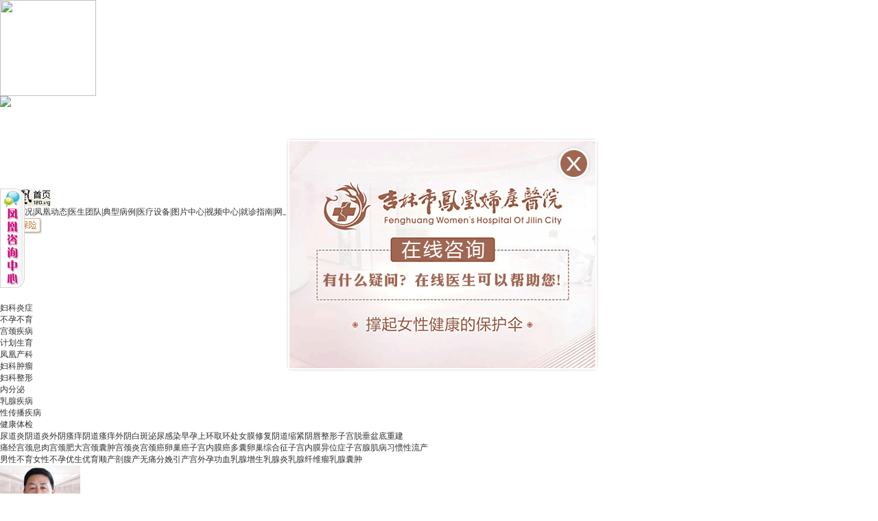

--- FILE ---
content_type: text/html
request_url: http://www.120.vg/zgnmywzf/
body_size: 29180
content:
<!DOCTYPE html PUBLIC "-//W3C//DTD XHTML 1.0 Transitional//EN" "http://www.w3.org/TR/xhtml1/DTD/xhtml1-transitional.dtd">
<html xmlns="http://www.w3.org/1999/xhtml">
<head>
<meta http-equiv="Content-Type" content="text/html; charset=gb2312" />
<meta content="ie=7" http-equiv="x-ua-compatible">
<title>子宫内膜异位症网-吉林市凤凰妇科医院-吉林最好的妇产科医院【官方网站】</title>
<meta name="keywords" content="" />
<meta name="description" content="" />
<link href="/templets/fhfc2618/style/list_dbzy.css" type="text/css" rel="stylesheet">
<script type="text/javascript" src="/templets/fhfc2618/js/jquery-142min.js"></script>
<script type="text/javascript" src="/templets/fhfc2618/js/jquery.scroll-follow.js"></script>
<script type="text/javascript" src="/templets/fhfc2618/js/tx.js"></script>
<script type="text/javascript" src="/include/dedeajax2.js"></script>
<style type="text/css">
.con_tent_ { padding: 10px; }
.con_tent_ p { line-height:25px; margin: 0; padding: 0; border: 0; outline: 0; font-size: 14px; vertical-align: baseline; background: transparent; }
.con_tent_ span { line-height:25px; margin: 0; padding: 0; border: 0; outline: 0; font-size: 14px; vertical-align: baseline; background: transparent; }
.con_tent_ a { line-height:25px; margin: 0; padding: 0; border: 0; outline: 0; font-size: 14px; vertical-align: baseline; background: transparent; }
.con_tent_ strong { line-height:25px; margin: 0; padding: 0; border: 0; outline: 0; font-size: 14px; vertical-align: baseline; background: transparent; }
</style>
</head>
<body>
<div class="main">
	<a name="topp">
	</a>
	<!--头部开始--> 
	

<div id="shujiao_box">
    <a href="javascript:void(0);">
        <img src="/templets/fhfc2618/images/leo_shujiaoguanggao.gif" style="width:140px; height:140px;" />
    </a>
    <div class="click">
    </div>
</div>
<script language="javascript" src="/js/shujiao_box.js"></script>
<script>
    $("#shujiao_box").click(function () { openZoosUrl(); LR_HideInvite(); return false; });
</script>
<div id="demo">
    <div class="qzdhh">
        <a target="_blank" href="/qzdh/"><img src="/templets/fhfc2618/images/btn_menu.gif" /></a>
    </div>
</div>


<div class="newbj" style="padding-top:0;">
    <a href="http://pht.zoosnet.net/LR/Chatpre.aspx?id=PHT79353570" target="_blank" style="width:960px; display:block; height:120px;"></a>
</div>
<div class="main">
    <div class="head_top">		<div class="head_top_t">			<div class="head_tt_p1">				<a target="_blank" href="/"><img src="/images/header/head_sy.jpg" /></a>			</div>			<div class="head_tt_p2">				<a target="_blank" href="http://www.120.vg/qhl/newyhwz/qhw/31862.html">医院概况</a>|<a target="_blank" href="/a/iyydt/">凤凰动态</a>|<a target="_blank" href="/doctor/">医生团队</a>|<a target="_blank" href="/a/dxbl/">典型病例</a>|<a target="_blank" href="/zlsb/">医疗设备</a>|<a target="_blank" href="/tpzx/">图片中心</a>|<a>视频中心</a>|<a target="_blank" href="/jiuzhenzhinan/">就诊指南</a>|<a target="_blank" href="/wsgh/">网上挂号</a> 			</div>			<div class="head_tt_p3">				<a target="_blank" href="/xwzx/803.html"><img src="/images/header/head_bx.jpg" /></a>			</div>		</div>		<div class="head_top_b">			<div class="head_tb_left">					</div>			<div class="head_tb_right">				<object classid="clsid:D27CDB6E-AE6D-11cf-96B8-444553540000" codebase="http://download.macromedia.com/pub/shockwave/cabs/flash/swflash.cab#version=7,0,19,0" width="178" height="100">		<param name="movie" value="/images/header/head.swf" />		<param name="quality" value="high" />		<param name="wmode" value="transparent" />		<embed src="/images/header/head.swf" wmode="transparent" quality="high" pluginspage="http://www.macromedia.com/go/getflashplayer" type="application/x-shockwave-flash" width="178" height="100"></embed>	</object>			</div>		</div>	</div>	<div class="head_bottom">
        <div class="head_bottom_title">			<div>				<a href="/fkyz/" target="_blank">妇科炎症</a>			</div>			<div>				<a href="/byby/" target="_blank">不孕不育</a>			</div>			<div>				<a href="/gjmlks/" target="_blank">宫颈疾病</a>			</div>			<div>				<a href="/jhsyks/" target="_blank">计划生育</a>			</div>			<div>				<a href="/ckks/" target="_blank">凤凰产科</a>			</div>			<div>				<a href="/fkzlks/" target="_blank">妇科肿瘤</a>			</div>			<div>				<a href="/fkzxf/" target="_blank">妇科整形</a>			</div>			<div>				<a href="/nfmks/" target="_blank">内分泌</a>			</div>			<div>				<a href="/rxjbks/" target="_blank">乳腺疾病</a>			</div>			<div>				<a href="/xcbjb/" target="_blank">性传播疾病</a>			</div>			<div>				<a href="/tjzx/" target="_blank">健康体检</a>			</div>		</div>		<div class="head_bottom_rmjb">			<div class="head_rmjb_top">				<div class="head_rmjb_top_inner">				<a href="/ndyf/" target="_blank">尿道炎</a><a href="/ydyf/" target="_blank">阴道炎</a><a href="/wysyf/" target="_blank">外阴瘙痒</a><a href="/ydsyf/" target="_blank">阴道瘙痒</a><a href="/wybbf/" target="_blank">外阴白斑</a><a href="/mngrf/" target="_blank">泌尿感染</a><a href="/zyf/" target="_blank" class="head_red">早孕</a><a href="/shf/" target="_blank">上环</a><a href="/qhf/" target="_blank">取环</a><a href="/cnmxff/" target="_blank">处女膜修复</a><a href="/ydsjf/" target="_blank">阴道缩紧</a><a href="/yczxf/" target="_blank">阴唇整形</a><a href="/zgtcf/" target="_blank">子宫脱垂</a><a href="/pdcjf/" target="_blank">盆底重建</a><br /><a href="/tjf/" target="_blank">痛经</a><a href="/gjxrf/" target="_blank">宫颈息肉</a><a href="/gjfdf/" target="_blank">宫颈肥大</a><a href="/gjnzf/" target="_blank">宫颈囊肿</a><a href="/gjyf/" target="_blank">宫颈炎</a><a href="/gjaf/" target="_blank">宫颈癌</a><a href="/lcaf/" target="_blank">卵巢癌</a><a href="/zgnmaf/" target="_blank">子宫内膜癌</a><a href="/dnlczhzf/" target="_blank">多囊卵巢综合征</a><a href="/zgnmywzf/" target="_blank">子宫内膜异位症</a><a href="/zgxjbf/" target="_blank">子宫腺肌病</a><a href="/xgxlcf/" target="_blank">习惯性流产</a><br /><a href="/nxbyf/" target="_blank">男性不育</a><a href="/nvxbyf/" target="_blank" class="head_red">女性不孕</a><a href="/ysyyf/" target="_blank">优生优育</a><a href="/scf/" target="_blank">顺产</a><a href="/pfcf/" target="_blank">剖腹产</a><a href="/wtfmf/" target="_blank" class="head_red">无痛分娩</a><a href="/ycf/" target="_blank">引产</a><a href="/gwyf/" target="_blank" class="head_red">宫外孕</a><a href="/gxf/" target="_blank">功血</a><a href="/rxzsf/" target="_blank">乳腺增生</a><a href="/rxyf/" target="_blank">乳腺炎</a><a href="/rxxwlf/" target="_blank">乳腺纤维瘤</a><a href="/rxnzf/" target="_blank">乳腺囊肿</a>				</div>			</div>			<div class="head_rmjb_bottom">        		<div class="head_rmjb_b_left_btn"></div><div class="head_rmjb_bottom_show">                		<div class="head_rmjb_bottom_move">								<div class="head_rmjb_bottom_move_one">									<div class="head_rmjb_move_top">                                		<a href="/doctor/31889.html" target="_blank">                                        	<img src="/uploads/160516/2-160516111G3319.jpg" width="117" height="83" /></a>										<div class="head_doc_bj"></div>										<div class="head_doc_font"><a href="/doctor/31889.html" target="_blank">宋平</a><span>副主任医师</span></div>									</div>									<div class="head_rmjb_move_bottom">										<a href="/doctor/31889.html" target="_blank" class="rmjb_doc">医生介绍</a><a href="http://pht.zoosnet.net/LR/Chatpre.aspx?id=PHT79353570" target="_blank" class="rmjb_zx"><img src="/images/header/head_djzx.jpg"></a>									</div></div><div class="head_rmjb_bottom_block"></div>
<div class="head_rmjb_bottom_move_one">									<div class="head_rmjb_move_top">                                		<a href="/doctor/31888.html" target="_blank">                                        	<img src="/uploads/160516/2-160516111J3537.jpg" width="117" height="83" /></a>										<div class="head_doc_bj"></div>										<div class="head_doc_font"><a href="/doctor/31888.html" target="_blank">徐玲</a><span>主治医师</span></div>									</div>									<div class="head_rmjb_move_bottom">										<a href="/doctor/31888.html" target="_blank" class="rmjb_doc">医生介绍</a><a href="http://pht.zoosnet.net/LR/Chatpre.aspx?id=PHT79353570" target="_blank" class="rmjb_zx"><img src="/images/header/head_djzx.jpg"></a>									</div></div><div class="head_rmjb_bottom_block"></div>
<div class="head_rmjb_bottom_move_one">									<div class="head_rmjb_move_top">                                		<a href="/doctor/31887.html" target="_blank">                                        	<img src="/uploads/160516/2-160516111R6235.jpg" width="117" height="83" /></a>										<div class="head_doc_bj"></div>										<div class="head_doc_font"><a href="/doctor/31887.html" target="_blank">唐琼靓</a><span>副主任检验</span></div>									</div>									<div class="head_rmjb_move_bottom">										<a href="/doctor/31887.html" target="_blank" class="rmjb_doc">医生介绍</a><a href="http://pht.zoosnet.net/LR/Chatpre.aspx?id=PHT79353570" target="_blank" class="rmjb_zx"><img src="/images/header/head_djzx.jpg"></a>									</div></div><div class="head_rmjb_bottom_block"></div>
<div class="head_rmjb_bottom_move_one">									<div class="head_rmjb_move_top">                                		<a href="/doctor/31869.html" target="_blank">                                        	<img src="/uploads/160516/2-160516111UL41.jpg" width="117" height="83" /></a>										<div class="head_doc_bj"></div>										<div class="head_doc_font"><a href="/doctor/31869.html" target="_blank">于莉莉</a><span>主治医师</span></div>									</div>									<div class="head_rmjb_move_bottom">										<a href="/doctor/31869.html" target="_blank" class="rmjb_doc">医生介绍</a><a href="http://pht.zoosnet.net/LR/Chatpre.aspx?id=PHT79353570" target="_blank" class="rmjb_zx"><img src="/images/header/head_djzx.jpg"></a>									</div></div><div class="head_rmjb_bottom_block"></div>
<div class="head_rmjb_bottom_move_one">									<div class="head_rmjb_move_top">                                		<a href="/doctor/31480.html" target="_blank">                                        	<img src="/uploads/160516/2-1605161119395W.jpg" width="117" height="83" /></a>										<div class="head_doc_bj"></div>										<div class="head_doc_font"><a href="/doctor/31480.html" target="_blank">戴宁</a><span>主治医师</span></div>									</div>									<div class="head_rmjb_move_bottom">										<a href="/doctor/31480.html" target="_blank" class="rmjb_doc">医生介绍</a><a href="http://pht.zoosnet.net/LR/Chatpre.aspx?id=PHT79353570" target="_blank" class="rmjb_zx"><img src="/images/header/head_djzx.jpg"></a>									</div></div><div class="head_rmjb_bottom_block"></div>
<div class="head_rmjb_bottom_move_one">									<div class="head_rmjb_move_top">                                		<a href="/doctor/22984.html" target="_blank">                                        	<img src="/uploads/160516/2-16051611204N47.jpg" width="117" height="83" /></a>										<div class="head_doc_bj"></div>										<div class="head_doc_font"><a href="/doctor/22984.html" target="_blank">王雁</a><span>主治医师</span></div>									</div>									<div class="head_rmjb_move_bottom">										<a href="/doctor/22984.html" target="_blank" class="rmjb_doc">医生介绍</a><a href="http://pht.zoosnet.net/LR/Chatpre.aspx?id=PHT79353570" target="_blank" class="rmjb_zx"><img src="/images/header/head_djzx.jpg"></a>									</div></div><div class="head_rmjb_bottom_block"></div>
<div class="head_rmjb_bottom_move_one">									<div class="head_rmjb_move_top">                                		<a href="/doctor/1243.html" target="_blank">                                        	<img src="/uploads/160516/2-160516112406405.jpg" width="117" height="83" /></a>										<div class="head_doc_bj"></div>										<div class="head_doc_font"><a href="/doctor/1243.html" target="_blank">毕秀英</a><span>主任医师</span></div>									</div>									<div class="head_rmjb_move_bottom">										<a href="/doctor/1243.html" target="_blank" class="rmjb_doc">医生介绍</a><a href="http://pht.zoosnet.net/LR/Chatpre.aspx?id=PHT79353570" target="_blank" class="rmjb_zx"><img src="/images/header/head_djzx.jpg"></a>									</div></div><div class="head_rmjb_bottom_block"></div>
<div class="head_rmjb_bottom_move_one">									<div class="head_rmjb_move_top">                                		<a href="/doctor/22473.html" target="_blank">                                        	<img src="/uploads/160516/2-16051611230L08.jpg" width="117" height="83" /></a>										<div class="head_doc_bj"></div>										<div class="head_doc_font"><a href="/doctor/22473.html" target="_blank">哈晓颖</a><span>副主任医师</span></div>									</div>									<div class="head_rmjb_move_bottom">										<a href="/doctor/22473.html" target="_blank" class="rmjb_doc">医生介绍</a><a href="http://pht.zoosnet.net/LR/Chatpre.aspx?id=PHT79353570" target="_blank" class="rmjb_zx"><img src="/images/header/head_djzx.jpg"></a>									</div></div><div class="head_rmjb_bottom_block"></div>
<div class="head_rmjb_bottom_move_one">									<div class="head_rmjb_move_top">                                		<a href="/doctor/22489.html" target="_blank">                                        	<img src="/uploads/160516/2-1605161121194V.jpg" width="117" height="83" /></a>										<div class="head_doc_bj"></div>										<div class="head_doc_font"><a href="/doctor/22489.html" target="_blank">李点淑</a><span>副主任医师</span></div>									</div>									<div class="head_rmjb_move_bottom">										<a href="/doctor/22489.html" target="_blank" class="rmjb_doc">医生介绍</a><a href="http://pht.zoosnet.net/LR/Chatpre.aspx?id=PHT79353570" target="_blank" class="rmjb_zx"><img src="/images/header/head_djzx.jpg"></a>									</div></div><div class="head_rmjb_bottom_block"></div>
<div class="head_rmjb_bottom_move_one">									<div class="head_rmjb_move_top">                                		<a href="/doctor/22487.html" target="_blank">                                        	<img src="/uploads/160516/2-160516112159246.jpg" width="117" height="83" /></a>										<div class="head_doc_bj"></div>										<div class="head_doc_font"><a href="/doctor/22487.html" target="_blank">聂凤福</a><span>副主任医师</span></div>									</div>									<div class="head_rmjb_move_bottom">										<a href="/doctor/22487.html" target="_blank" class="rmjb_doc">医生介绍</a><a href="http://pht.zoosnet.net/LR/Chatpre.aspx?id=PHT79353570" target="_blank" class="rmjb_zx"><img src="/images/header/head_djzx.jpg"></a>									</div></div><div class="head_rmjb_bottom_block"></div>
<div class="head_rmjb_bottom_move_one">									<div class="head_rmjb_move_top">                                		<a href="/doctor/22483.html" target="_blank">                                        	<img src="/uploads/160516/2-160516112235S0.jpg" width="117" height="83" /></a>										<div class="head_doc_bj"></div>										<div class="head_doc_font"><a href="/doctor/22483.html" target="_blank">吴亚男</a><span>主治医师</span></div>									</div>									<div class="head_rmjb_move_bottom">										<a href="/doctor/22483.html" target="_blank" class="rmjb_doc">医生介绍</a><a href="http://pht.zoosnet.net/LR/Chatpre.aspx?id=PHT79353570" target="_blank" class="rmjb_zx"><img src="/images/header/head_djzx.jpg"></a>									</div></div><div class="head_rmjb_bottom_block"></div>
<div class="head_rmjb_bottom_move_one">									<div class="head_rmjb_move_top">                                		<a href="/doctor/23629.html" target="_blank">                                        	<img src="/uploads/160516/2-160516112014U5.jpg" width="117" height="83" /></a>										<div class="head_doc_bj"></div>										<div class="head_doc_font"><a href="/doctor/23629.html" target="_blank">李桂玉</a><span>副主任医师</span></div>									</div>									<div class="head_rmjb_move_bottom">										<a href="/doctor/23629.html" target="_blank" class="rmjb_doc">医生介绍</a><a href="http://pht.zoosnet.net/LR/Chatpre.aspx?id=PHT79353570" target="_blank" class="rmjb_zx"><img src="/images/header/head_djzx.jpg"></a>									</div></div><div class="head_rmjb_bottom_block"></div>
</div></div><div class="head_rmjb_b_right_btn"></div></div>		</div>		<div class="head_bottom_info">			<div class="head_bottom_info_left">				<div class="head_binfo_box" style="border-bottom:1px dotted #c2b595;">					<div class="head_binfo_box_left">						<img src="/images/header/head_cjjb.jpg" />					</div>					<div class="head_binfo_box_right">						<div class="head_binfo_box_rbox">							<div class="binfo_title"><a href="/bdycf/" target="_blank">白带异常</a></div>							<div class="binfo_fl"><span>病症</span><span>图谱</span><a href="/bdycwd/" target="_blank">论坛</a></div>						</div>						<div class="head_binfo_box_rbox">							<div class="binfo_title"><a href="/ndyf/" target="_blank">尿道炎</a></div>							<div class="binfo_fl"><span>病症</span><span>图谱</span><a href="/ndywd/" target="_blank">论坛</a></div>						</div>						<div class="head_binfo_box_rbox">							<div class="binfo_title"><a href="/ydyf/" target="_blank">阴道炎</a></div>							<div class="binfo_fl"><span>病症</span><span>图谱</span><a href="/ydywd/" target="_blank">论坛</a></div>						</div>						<div class="head_binfo_box_rbox">							<div class="binfo_title"><a href="/pqyf/" target="_blank">盆腔炎</a></div>							<div class="binfo_fl"><span>病症</span><span>图谱</span><a href="/pqywd/" target="_blank">论坛</a></div>						</div>						<div class="head_binfo_box_rbox">							<div class="binfo_title"><a href="/fjyf/" target="_blank">附件炎</a></div>							<div class="binfo_fl"><span>病症</span><span>图谱</span><a href="/fjywd/" target="_blank">论坛</a></div>						</div>						<div class="head_binfo_box_rbox">							<div class="binfo_title"><a href="/wysyf/" target="_blank">外阴瘙痒</a></div>							<div class="binfo_fl"><span>病症</span><span>图谱</span><a href="/wysywd/" target="_blank">论坛</a></div>						</div>						<div class="head_binfo_box_rbox">							<div class="binfo_title"><a href="/ydsyf/" target="_blank">阴道瘙痒</a></div>							<div class="binfo_fl"><span>病症</span><span>图谱</span><a href="/ydsypl/" target="_blank">论坛</a></div>						</div>						<div class="head_binfo_box_rbox">							<div class="binfo_title"><a href="/wybbf/" target="_blank">外阴白斑</a></div>							<div class="binfo_fl"><span>病症</span><span>图谱</span><a href="/wybbpl/" target="_blank">论坛</a></div>						</div>					</div>				</div>				<div class="head_binfo_box">					<div class="head_binfo_box_left">						<img src="/images/header/head_qtjb.jpg" />					</div>					<div class="head_binfo_box_right">						<div class="head_binfo_box_rbox">							<div class="binfo_title"><a href="/fkyz/wyyf/" target="_blank">外阴炎</a></div>							<div class="binfo_fl"><span>病症</span><span>图谱</span><a href="/wyypl/" target="_blank">论坛</a></div>						</div>						<div class="head_binfo_box_rbox">							<div class="binfo_title"><a href="/mjxydyf/" target="_blank">霉菌性阴道炎</a></div>							<div class="binfo_fl"><span>病症</span><span>图谱</span><a href="/mjxydypl/" target="_blank">论坛</a></div>						</div>						<div class="head_binfo_box_rbox">							<div class="binfo_title"><a href="/nzxydyf/" target="_blank">念珠性阴道炎</a></div>							<div class="binfo_fl"><span>病症</span><span>图谱</span><a href="/nzxydypl/" target="_blank">论坛</a></div>						</div>						<div class="head_binfo_box_rbox">							<div class="binfo_title"><a href="/dcxydyf/" target="_blank">滴虫性阴道炎</a></div>							<div class="binfo_fl"><span>病症</span><span>图谱</span><a href="/dcxydypl/" target="_blank">论坛</a></div>						</div>						<div class="head_binfo_box_rbox">							<div class="binfo_title"><a href="/xjxydyf/" target="_blank">细菌性阴道炎</a></div>							<div class="binfo_fl"><span>病症</span><span>图谱</span><a href="/xjxydypl/" target="_blank">论坛</a></div>						</div>						<div class="head_binfo_box_rbox">							<div class="binfo_title"><a href="/zgnmyf/" target="_blank">子宫内膜炎</a></div>							<div class="binfo_fl"><span>病症</span><span>图谱</span><a href="/zgnmypl/" target="_blank">论坛</a></div>						</div>						<div class="head_binfo_box_rbox">							<div class="binfo_title"><a href="/ydsyf/" target="_blank">阴道瘙痒</a></div>							<div class="binfo_fl"><span>病症</span><span>图谱</span><a href="/ydsypl/" target="_blank">论坛</a></div>						</div>						<div class="head_binfo_box_rbox">							<div class="binfo_title"><a href="/wsxydyf/" target="_blank">萎缩性阴道炎</a></div>							<div class="binfo_fl"><span>病症</span><span>图谱</span><a href="/wsxydypl/" target="_blank">论坛</a></div>						</div>					</div>				</div>			</div>			<div class="head_bottom_info_right">				<div class="head_br_top">					<a href="/hd/" target="_blank"><img src="/images/header/head_new_hd.jpg" width="480" height="120" /></a>				</div>				<div class="head_br_bottom">					<div class="head_br_bottom_left"></div>					<div class="head_br_bottom_info">						<div class="head_br_bottom_info_move">							<div class="head_br_bottom_move_one">									<div class="head_rmjb_move_top">										<a href="/doctor/31889.html" target="_blank">											<img src="/uploads/160516/2-160516111G3319.jpg" width="117" height="83" />										</a>										<div class="head_doc_bj"></div>										<div class="head_doc_font"><a href="/doctor/31889.html" target="_blank">宋平</a><span>副主任医师</span></div>									</div>									<div class="head_rmjb_move_bottom">										<a href="/doctor/31889.html" target="_blank" class="rmjb_doc">医生介绍</a><a href="http://pht.zoosnet.net/LR/Chatpre.aspx?id=PHT79353570" target="_blank" class="rmjb_zx"><img src="/images/header/head_djzx.jpg"></a>									</div>								</div>								<div class="head_br_bottom_block">								</div>
<div class="head_br_bottom_move_one">									<div class="head_rmjb_move_top">										<a href="/doctor/31888.html" target="_blank">											<img src="/uploads/160516/2-160516111J3537.jpg" width="117" height="83" />										</a>										<div class="head_doc_bj"></div>										<div class="head_doc_font"><a href="/doctor/31888.html" target="_blank">徐玲</a><span>主治医师</span></div>									</div>									<div class="head_rmjb_move_bottom">										<a href="/doctor/31888.html" target="_blank" class="rmjb_doc">医生介绍</a><a href="http://pht.zoosnet.net/LR/Chatpre.aspx?id=PHT79353570" target="_blank" class="rmjb_zx"><img src="/images/header/head_djzx.jpg"></a>									</div>								</div>								<div class="head_br_bottom_block">								</div>
<div class="head_br_bottom_move_one">									<div class="head_rmjb_move_top">										<a href="/doctor/31887.html" target="_blank">											<img src="/uploads/160516/2-160516111R6235.jpg" width="117" height="83" />										</a>										<div class="head_doc_bj"></div>										<div class="head_doc_font"><a href="/doctor/31887.html" target="_blank">唐琼靓</a><span>副主任检验</span></div>									</div>									<div class="head_rmjb_move_bottom">										<a href="/doctor/31887.html" target="_blank" class="rmjb_doc">医生介绍</a><a href="http://pht.zoosnet.net/LR/Chatpre.aspx?id=PHT79353570" target="_blank" class="rmjb_zx"><img src="/images/header/head_djzx.jpg"></a>									</div>								</div>								<div class="head_br_bottom_block">								</div>
<div class="head_br_bottom_move_one">									<div class="head_rmjb_move_top">										<a href="/doctor/31869.html" target="_blank">											<img src="/uploads/160516/2-160516111UL41.jpg" width="117" height="83" />										</a>										<div class="head_doc_bj"></div>										<div class="head_doc_font"><a href="/doctor/31869.html" target="_blank">于莉莉</a><span>主治医师</span></div>									</div>									<div class="head_rmjb_move_bottom">										<a href="/doctor/31869.html" target="_blank" class="rmjb_doc">医生介绍</a><a href="http://pht.zoosnet.net/LR/Chatpre.aspx?id=PHT79353570" target="_blank" class="rmjb_zx"><img src="/images/header/head_djzx.jpg"></a>									</div>								</div>								<div class="head_br_bottom_block">								</div>
<div class="head_br_bottom_move_one">									<div class="head_rmjb_move_top">										<a href="/doctor/31480.html" target="_blank">											<img src="/uploads/160516/2-1605161119395W.jpg" width="117" height="83" />										</a>										<div class="head_doc_bj"></div>										<div class="head_doc_font"><a href="/doctor/31480.html" target="_blank">戴宁</a><span>主治医师</span></div>									</div>									<div class="head_rmjb_move_bottom">										<a href="/doctor/31480.html" target="_blank" class="rmjb_doc">医生介绍</a><a href="http://pht.zoosnet.net/LR/Chatpre.aspx?id=PHT79353570" target="_blank" class="rmjb_zx"><img src="/images/header/head_djzx.jpg"></a>									</div>								</div>								<div class="head_br_bottom_block">								</div>
<div class="head_br_bottom_move_one">									<div class="head_rmjb_move_top">										<a href="/doctor/22984.html" target="_blank">											<img src="/uploads/160516/2-16051611204N47.jpg" width="117" height="83" />										</a>										<div class="head_doc_bj"></div>										<div class="head_doc_font"><a href="/doctor/22984.html" target="_blank">王雁</a><span>主治医师</span></div>									</div>									<div class="head_rmjb_move_bottom">										<a href="/doctor/22984.html" target="_blank" class="rmjb_doc">医生介绍</a><a href="http://pht.zoosnet.net/LR/Chatpre.aspx?id=PHT79353570" target="_blank" class="rmjb_zx"><img src="/images/header/head_djzx.jpg"></a>									</div>								</div>								<div class="head_br_bottom_block">								</div>
						</div>					</div>					<div class="head_br_bottom_right"></div>				</div>			</div>		</div>		<div class="head_bottom_info">			<div class="head_bottom_info_left">				<div class="head_binfo_box" style="border-bottom:1px dotted #c2b595;">					<div class="head_binfo_box_left">						<img src="/images/header/head_cjjb.jpg" />					</div>					<div class="head_binfo_box_right">						<div class="head_binfo_box_rbox">							<div class="binfo_title"><a href="/xgxlcf/" target="_blank">习惯性流产</a></div>							<div class="binfo_fl"><span>病症</span><span>图谱</span><a href="/wyspnlbpl/" target="_blank">论坛</a></div>						</div>						<div class="head_binfo_box_rbox">							<div class="binfo_title"><a href="/nxbyf/" target="_blank">男性不育</a></div>							<div class="binfo_fl"><span>病症</span><span>图谱</span><a href="/nxbyfpl/" target="_blank">论坛</a></div>						</div>						<div class="head_binfo_box_rbox">							<div class="binfo_title"><a href="/nvxbyf/" target="_blank">女性不孕</a></div>							<div class="binfo_fl"><span>病症</span><span>图谱</span><a href="/nvxbypl/" target="_blank">论坛</a></div>						</div>						<div class="head_binfo_box_rbox">							<div class="binfo_title"><a href="/slgxbyf/" target="_blank">输卵管性不孕</a></div>							<div class="binfo_fl"><span>病症</span><span>图谱</span><a href="/slgxbyfpl/" target="_blank">论坛</a></div>						</div>						<div class="head_binfo_box_rbox">							<div class="binfo_title"><a href="/zgxbyf/" target="_blank">子宫性不孕</a></div>							<div class="binfo_fl"><span>病症</span><span>图谱</span><a href="/zgxbyfpl/" target="_blank">论坛</a></div>						</div>						<div class="head_binfo_box_rbox">							<div class="binfo_title"><a href="/lcxbyf/" target="_blank">卵巢性不孕</a></div>							<div class="binfo_fl"><span>病症</span><span>图谱</span><a href="/lcxbyfpl/" target="_blank">论坛</a></div>						</div>						<div class="head_binfo_box_rbox">							<div class="binfo_title"><a href="/gjxbyf/" target="_blank">宫颈性不孕</a></div>							<div class="binfo_fl"><span>病症</span><span>图谱</span><a href="/gjxbyfpl/" target="_blank">论坛</a></div>						</div>						<div class="head_binfo_box_rbox">							<div class="binfo_title"><a href="/myxbyf/" target="_blank">免疫性不孕</a></div>							<div class="binfo_fl"><span>病症</span><span>图谱</span><a href="/myxbyfpl/" target="_blank">论坛</a></div>						</div>					</div>				</div>				<div class="head_binfo_box">					<div class="head_binfo_box_left">						<img src="/images/header/head_qtjb.jpg" />					</div>					<div class="head_binfo_box_right">						<div class="head_binfo_box_rbox">							<div class="binfo_title"><a href="/ydxbyf/" target="_blank">阴道性不孕</a></div>							<div class="binfo_fl"><span>病症</span><span>图谱</span><a href="/ydxbyfpl/" target="_blank">论坛</a></div>						</div>						<div class="head_binfo_box_rbox">							<div class="binfo_title"><a href="/plzaf/" target="_blank">排卵障碍</a></div>							<div class="binfo_fl"><span>病症</span><span>图谱</span><a href="/plzafpl/" target="_blank">论坛</a></div>						</div>						<div class="head_binfo_box_rbox">							<div class="binfo_title"><a href="/sjf/" target="_blank">死精</a></div>							<div class="binfo_fl"><span>病症</span><span>图谱</span><a href="/sjfpl/" target="_blank">论坛</a></div>						</div>						<div class="head_binfo_box_rbox">							<div class="binfo_title"><a href="/wjf/" target="_blank">无精</a></div>							<div class="binfo_fl"><span>病症</span><span>图谱</span><a href="/wjfpl/" target="_blank">论坛</a></div>						</div>						<div class="head_binfo_box_rbox">							<div class="binfo_title"><a href="/shaojf/" target="_blank">少精</a></div>							<div class="binfo_fl"><span>病症</span><span>图谱</span><a href="/shaojfpl/" target="_blank">论坛</a></div>						</div>					</div>				</div>			</div>			<div class="head_bottom_info_right">				<div class="head_br_top">					<a href="/zt/cook/" target="_blank"><img src="/images/header/head_new_cook.jpg" width="480" height="120" /></a>				</div>				<div class="head_br_bottom">					<div class="head_br_bottom_left"></div>					<div class="head_br_bottom_info">						<div class="head_br_bottom_info_move">							<div class="head_br_bottom_move_one">									<div class="head_rmjb_move_top">										<a href="/doctor/31889.html" target="_blank">											<img src="/uploads/160516/2-160516111G3319.jpg" width="117" height="83" />										</a>										<div class="head_doc_bj"></div>										<div class="head_doc_font"><a href="/doctor/31889.html" target="_blank">宋平</a><span>副主任医师</span></div>									</div>									<div class="head_rmjb_move_bottom">										<a href="/doctor/31889.html" target="_blank" class="rmjb_doc">医生介绍</a><a href="http://pht.zoosnet.net/LR/Chatpre.aspx?id=PHT79353570" target="_blank" class="rmjb_zx"><img src="/images/header/head_djzx.jpg"></a>									</div>								</div>								<div class="head_br_bottom_block">								</div>
<div class="head_br_bottom_move_one">									<div class="head_rmjb_move_top">										<a href="/doctor/31888.html" target="_blank">											<img src="/uploads/160516/2-160516111J3537.jpg" width="117" height="83" />										</a>										<div class="head_doc_bj"></div>										<div class="head_doc_font"><a href="/doctor/31888.html" target="_blank">徐玲</a><span>主治医师</span></div>									</div>									<div class="head_rmjb_move_bottom">										<a href="/doctor/31888.html" target="_blank" class="rmjb_doc">医生介绍</a><a href="http://pht.zoosnet.net/LR/Chatpre.aspx?id=PHT79353570" target="_blank" class="rmjb_zx"><img src="/images/header/head_djzx.jpg"></a>									</div>								</div>								<div class="head_br_bottom_block">								</div>
<div class="head_br_bottom_move_one">									<div class="head_rmjb_move_top">										<a href="/doctor/31887.html" target="_blank">											<img src="/uploads/160516/2-160516111R6235.jpg" width="117" height="83" />										</a>										<div class="head_doc_bj"></div>										<div class="head_doc_font"><a href="/doctor/31887.html" target="_blank">唐琼靓</a><span>副主任检验</span></div>									</div>									<div class="head_rmjb_move_bottom">										<a href="/doctor/31887.html" target="_blank" class="rmjb_doc">医生介绍</a><a href="http://pht.zoosnet.net/LR/Chatpre.aspx?id=PHT79353570" target="_blank" class="rmjb_zx"><img src="/images/header/head_djzx.jpg"></a>									</div>								</div>								<div class="head_br_bottom_block">								</div>
<div class="head_br_bottom_move_one">									<div class="head_rmjb_move_top">										<a href="/doctor/31869.html" target="_blank">											<img src="/uploads/160516/2-160516111UL41.jpg" width="117" height="83" />										</a>										<div class="head_doc_bj"></div>										<div class="head_doc_font"><a href="/doctor/31869.html" target="_blank">于莉莉</a><span>主治医师</span></div>									</div>									<div class="head_rmjb_move_bottom">										<a href="/doctor/31869.html" target="_blank" class="rmjb_doc">医生介绍</a><a href="http://pht.zoosnet.net/LR/Chatpre.aspx?id=PHT79353570" target="_blank" class="rmjb_zx"><img src="/images/header/head_djzx.jpg"></a>									</div>								</div>								<div class="head_br_bottom_block">								</div>
<div class="head_br_bottom_move_one">									<div class="head_rmjb_move_top">										<a href="/doctor/31480.html" target="_blank">											<img src="/uploads/160516/2-1605161119395W.jpg" width="117" height="83" />										</a>										<div class="head_doc_bj"></div>										<div class="head_doc_font"><a href="/doctor/31480.html" target="_blank">戴宁</a><span>主治医师</span></div>									</div>									<div class="head_rmjb_move_bottom">										<a href="/doctor/31480.html" target="_blank" class="rmjb_doc">医生介绍</a><a href="http://pht.zoosnet.net/LR/Chatpre.aspx?id=PHT79353570" target="_blank" class="rmjb_zx"><img src="/images/header/head_djzx.jpg"></a>									</div>								</div>								<div class="head_br_bottom_block">								</div>
<div class="head_br_bottom_move_one">									<div class="head_rmjb_move_top">										<a href="/doctor/22984.html" target="_blank">											<img src="/uploads/160516/2-16051611204N47.jpg" width="117" height="83" />										</a>										<div class="head_doc_bj"></div>										<div class="head_doc_font"><a href="/doctor/22984.html" target="_blank">王雁</a><span>主治医师</span></div>									</div>									<div class="head_rmjb_move_bottom">										<a href="/doctor/22984.html" target="_blank" class="rmjb_doc">医生介绍</a><a href="http://pht.zoosnet.net/LR/Chatpre.aspx?id=PHT79353570" target="_blank" class="rmjb_zx"><img src="/images/header/head_djzx.jpg"></a>									</div>								</div>								<div class="head_br_bottom_block">								</div>
						</div>					</div>					<div class="head_br_bottom_right"></div>				</div>			</div>		</div>		<div class="head_bottom_info">			<div class="head_bottom_info_left">				<div class="head_binfo_box" style="border-bottom:1px dotted #c2b595;">					<div class="head_binfo_box_left">						<img src="/images/header/head_cjjb.jpg" />					</div>					<div class="head_binfo_box_right">						<div class="head_binfo_box_rbox">							<div class="binfo_title"><a href="/gjmlf/" target="_blank">宫颈糜烂</a></div>							<div class="binfo_fl"><span>病症</span><span>图谱</span><a href="/gjmlfpl/" target="_blank">论坛</a></div>						</div>						<div class="head_binfo_box_rbox">							<div class="binfo_title"><a href="/gjxrf/" target="_blank">宫颈息肉</a></div>							<div class="binfo_fl"><span>病症</span><span>图谱</span><a href="/gjxrfpl/" target="_blank">论坛</a></div>						</div>						<div class="head_binfo_box_rbox">							<div class="binfo_title"><a href="/gjfdf/" target="_blank">宫颈肥大</a></div>							<div class="binfo_fl"><span>病症</span><span>图谱</span><a href="/gjfdfpl/" target="_blank">论坛</a></div>						</div>						<div class="head_binfo_box_rbox">							<div class="binfo_title"><a href="/gjnzf/" target="_blank">宫颈囊肿</a></div>							<div class="binfo_fl"><span>病症</span><span>图谱</span><a href="/gjnzfpl/" target="_blank">论坛</a></div>						</div>						<div class="head_binfo_box_rbox">							<div class="binfo_title"><a href="/gjyf/" target="_blank">宫颈炎</a></div>							<div class="binfo_fl"><span>病症</span><span>图谱</span><a href="/gjyfpl/" target="_blank">论坛</a></div>						</div>					</div>				</div>				<div class="head_binfo_box">					<div class="head_binfo_box_left">						<img src="/images/header/head_qtjb.jpg" />					</div>					<div class="head_binfo_box_right">						<div class="head_binfo_box_rbox">							<div class="binfo_title"><a href="/gjspnlbf/" target="_blank">宫颈上皮内瘤变</a></div>							<div class="binfo_fl"><span>病症</span><span>图谱</span><a href="/gjspnlbfpl/" target="_blank">论坛</a></div>						</div>						<div class="head_binfo_box_rbox">							<div class="binfo_title"><a href="/gjbbf/" target="_blank">宫颈白斑</a></div>							<div class="binfo_fl"><span>病症</span><span>图谱</span><a href="/gjbbfpl/" target="_blank">论坛</a></div>						</div>						<div class="head_binfo_box_rbox">							<div class="binfo_title"><a href="/gjgnmyf/" target="_blank">宫颈管粘膜炎</a></div>							<div class="binfo_fl"><span>病症</span><span>图谱</span><a href="/gjgnmyfpl/" target="_blank">论坛</a></div>						</div>					</div>				</div>			</div>			<div class="head_bottom_info_right">				<div class="head_br_top">					<a href="/zt/leep/" target="_blank"><img src="/images/header/head_new_leep.jpg" width="480" height="120" /></a>				</div>				<div class="head_br_bottom">					<div class="head_br_bottom_left"></div>					<div class="head_br_bottom_info">						<div class="head_br_bottom_info_move">							<div class="head_br_bottom_move_one">									<div class="head_rmjb_move_top">										<a href="/doctor/31889.html" target="_blank">											<img src="/uploads/160516/2-160516111G3319.jpg" width="117" height="83" />										</a>										<div class="head_doc_bj"></div>										<div class="head_doc_font"><a href="/doctor/31889.html" target="_blank">宋平</a><span>副主任医师</span></div>									</div>									<div class="head_rmjb_move_bottom">										<a href="/doctor/31889.html" target="_blank" class="rmjb_doc">医生介绍</a><a href="http://pht.zoosnet.net/LR/Chatpre.aspx?id=PHT79353570" target="_blank" class="rmjb_zx"><img src="/images/header/head_djzx.jpg"></a>									</div>								</div>								<div class="head_br_bottom_block">								</div>
<div class="head_br_bottom_move_one">									<div class="head_rmjb_move_top">										<a href="/doctor/31888.html" target="_blank">											<img src="/uploads/160516/2-160516111J3537.jpg" width="117" height="83" />										</a>										<div class="head_doc_bj"></div>										<div class="head_doc_font"><a href="/doctor/31888.html" target="_blank">徐玲</a><span>主治医师</span></div>									</div>									<div class="head_rmjb_move_bottom">										<a href="/doctor/31888.html" target="_blank" class="rmjb_doc">医生介绍</a><a href="http://pht.zoosnet.net/LR/Chatpre.aspx?id=PHT79353570" target="_blank" class="rmjb_zx"><img src="/images/header/head_djzx.jpg"></a>									</div>								</div>								<div class="head_br_bottom_block">								</div>
<div class="head_br_bottom_move_one">									<div class="head_rmjb_move_top">										<a href="/doctor/31887.html" target="_blank">											<img src="/uploads/160516/2-160516111R6235.jpg" width="117" height="83" />										</a>										<div class="head_doc_bj"></div>										<div class="head_doc_font"><a href="/doctor/31887.html" target="_blank">唐琼靓</a><span>副主任检验</span></div>									</div>									<div class="head_rmjb_move_bottom">										<a href="/doctor/31887.html" target="_blank" class="rmjb_doc">医生介绍</a><a href="http://pht.zoosnet.net/LR/Chatpre.aspx?id=PHT79353570" target="_blank" class="rmjb_zx"><img src="/images/header/head_djzx.jpg"></a>									</div>								</div>								<div class="head_br_bottom_block">								</div>
<div class="head_br_bottom_move_one">									<div class="head_rmjb_move_top">										<a href="/doctor/31869.html" target="_blank">											<img src="/uploads/160516/2-160516111UL41.jpg" width="117" height="83" />										</a>										<div class="head_doc_bj"></div>										<div class="head_doc_font"><a href="/doctor/31869.html" target="_blank">于莉莉</a><span>主治医师</span></div>									</div>									<div class="head_rmjb_move_bottom">										<a href="/doctor/31869.html" target="_blank" class="rmjb_doc">医生介绍</a><a href="http://pht.zoosnet.net/LR/Chatpre.aspx?id=PHT79353570" target="_blank" class="rmjb_zx"><img src="/images/header/head_djzx.jpg"></a>									</div>								</div>								<div class="head_br_bottom_block">								</div>
<div class="head_br_bottom_move_one">									<div class="head_rmjb_move_top">										<a href="/doctor/31480.html" target="_blank">											<img src="/uploads/160516/2-1605161119395W.jpg" width="117" height="83" />										</a>										<div class="head_doc_bj"></div>										<div class="head_doc_font"><a href="/doctor/31480.html" target="_blank">戴宁</a><span>主治医师</span></div>									</div>									<div class="head_rmjb_move_bottom">										<a href="/doctor/31480.html" target="_blank" class="rmjb_doc">医生介绍</a><a href="http://pht.zoosnet.net/LR/Chatpre.aspx?id=PHT79353570" target="_blank" class="rmjb_zx"><img src="/images/header/head_djzx.jpg"></a>									</div>								</div>								<div class="head_br_bottom_block">								</div>
<div class="head_br_bottom_move_one">									<div class="head_rmjb_move_top">										<a href="/doctor/22984.html" target="_blank">											<img src="/uploads/160516/2-16051611204N47.jpg" width="117" height="83" />										</a>										<div class="head_doc_bj"></div>										<div class="head_doc_font"><a href="/doctor/22984.html" target="_blank">王雁</a><span>主治医师</span></div>									</div>									<div class="head_rmjb_move_bottom">										<a href="/doctor/22984.html" target="_blank" class="rmjb_doc">医生介绍</a><a href="http://pht.zoosnet.net/LR/Chatpre.aspx?id=PHT79353570" target="_blank" class="rmjb_zx"><img src="/images/header/head_djzx.jpg"></a>									</div>								</div>								<div class="head_br_bottom_block">								</div>
						</div>					</div>					<div class="head_br_bottom_right"></div>				</div>			</div>		</div>		<div class="head_bottom_info">			<div class="head_bottom_info_left">				<div class="head_binfo_box" style="border-bottom:1px dotted #c2b595;">					<div class="head_binfo_box_left">						<img src="/images/header/head_cjjb.jpg" />					</div>					<div class="head_binfo_box_right">						<div class="head_binfo_box_rbox">							<div class="binfo_title"><a href="/zyf/" target="_blank">早孕</a></div>							<div class="binfo_fl"><span>病症</span><span>图谱</span><a href="/zyfpl/" target="_blank">论坛</a></div>						</div>						<div class="head_binfo_box_rbox">							<div class="binfo_title"><a href="/wtrlf/" target="_blank">无痛人流</a></div>							<div class="binfo_fl"><span>病症</span><span>图谱</span><a href="/wtrlfpl/" target="_blank">论坛</a></div>						</div>						<div class="head_binfo_box_rbox">							<div class="binfo_title"><a href="/shf/" target="_blank">上环</a></div>							<div class="binfo_fl"><span>病症</span><span>图谱</span><a href="/shfpl/" target="_blank">论坛</a></div>						</div>						<div class="head_binfo_box_rbox">							<div class="binfo_title"><a href="/qhf/" target="_blank">取环</a></div>							<div class="binfo_fl"><span>病症</span><span>图谱</span><a href="/qhfpl/" target="_blank">论坛</a></div>						</div>					</div>				</div>				<div class="head_binfo_box">					<div class="head_binfo_box_left">						<img src="/images/header/head_qtjb.jpg" />					</div>					<div class="head_binfo_box_right">						<div class="head_binfo_box_rbox">							<div class="binfo_title"><a href="/rlcsf/" target="_blank">人流常识</a></div>							<div class="binfo_fl"><span>病症</span><span>图谱</span><a href="/rlcsfpl/" target="_blank">论坛</a></div>						</div>						<div class="head_binfo_box_rbox">							<div class="binfo_title"><a href="/rlshwyf/" target="_blank">人流术后维养</a></div>							<div class="binfo_fl"><span>病症</span><span>图谱</span><a href="/rlshwyfpl/" target="_blank">论坛</a></div>						</div>						<div class="head_binfo_box_rbox">							<div class="binfo_title"><a href="/slgjysf/" target="_blank">输卵管绝育术</a></div>							<div class="binfo_fl"><span>病症</span><span>图谱</span><a href="/slgjysfpl/" target="_blank">论坛</a></div>						</div>						<div class="head_binfo_box_rbox">							<div class="binfo_title"><a href="/qgsf/" target="_blank">钳刮术</a></div>							<div class="binfo_fl"><span>病症</span><span>图谱</span><a href="/qgsfpl/" target="_blank">论坛</a></div>						</div>						<div class="head_binfo_box_rbox">							<div class="binfo_title"><a href="/gldsf/" target="_blank">格莱蒂丝环术</a></div>							<div class="binfo_fl"><span>病症</span><span>图谱</span><a href="/gldsfpl/" target="_blank">论坛</a></div>						</div>					</div>				</div>			</div>			<div class="head_bottom_info_right">				<div class="head_br_top">					<a href="/zt/wtrl/" target="_blank"><img src="/images/header/head_new_wtrl.jpg" width="480" height="120" /></a>				</div>				<div class="head_br_bottom">					<div class="head_br_bottom_left"></div>					<div class="head_br_bottom_info">						<div class="head_br_bottom_info_move">							<div class="head_br_bottom_move_one">									<div class="head_rmjb_move_top">										<a href="/doctor/31889.html" target="_blank">											<img src="/uploads/160516/2-160516111G3319.jpg" width="117" height="83" />										</a>										<div class="head_doc_bj"></div>										<div class="head_doc_font"><a href="/doctor/31889.html" target="_blank">宋平</a><span>副主任医师</span></div>									</div>									<div class="head_rmjb_move_bottom">										<a href="/doctor/31889.html" target="_blank" class="rmjb_doc">医生介绍</a><a href="http://pht.zoosnet.net/LR/Chatpre.aspx?id=PHT79353570" target="_blank" class="rmjb_zx"><img src="/images/header/head_djzx.jpg"></a>									</div>								</div>								<div class="head_br_bottom_block">								</div>
<div class="head_br_bottom_move_one">									<div class="head_rmjb_move_top">										<a href="/doctor/31888.html" target="_blank">											<img src="/uploads/160516/2-160516111J3537.jpg" width="117" height="83" />										</a>										<div class="head_doc_bj"></div>										<div class="head_doc_font"><a href="/doctor/31888.html" target="_blank">徐玲</a><span>主治医师</span></div>									</div>									<div class="head_rmjb_move_bottom">										<a href="/doctor/31888.html" target="_blank" class="rmjb_doc">医生介绍</a><a href="http://pht.zoosnet.net/LR/Chatpre.aspx?id=PHT79353570" target="_blank" class="rmjb_zx"><img src="/images/header/head_djzx.jpg"></a>									</div>								</div>								<div class="head_br_bottom_block">								</div>
<div class="head_br_bottom_move_one">									<div class="head_rmjb_move_top">										<a href="/doctor/31887.html" target="_blank">											<img src="/uploads/160516/2-160516111R6235.jpg" width="117" height="83" />										</a>										<div class="head_doc_bj"></div>										<div class="head_doc_font"><a href="/doctor/31887.html" target="_blank">唐琼靓</a><span>副主任检验</span></div>									</div>									<div class="head_rmjb_move_bottom">										<a href="/doctor/31887.html" target="_blank" class="rmjb_doc">医生介绍</a><a href="http://pht.zoosnet.net/LR/Chatpre.aspx?id=PHT79353570" target="_blank" class="rmjb_zx"><img src="/images/header/head_djzx.jpg"></a>									</div>								</div>								<div class="head_br_bottom_block">								</div>
<div class="head_br_bottom_move_one">									<div class="head_rmjb_move_top">										<a href="/doctor/31869.html" target="_blank">											<img src="/uploads/160516/2-160516111UL41.jpg" width="117" height="83" />										</a>										<div class="head_doc_bj"></div>										<div class="head_doc_font"><a href="/doctor/31869.html" target="_blank">于莉莉</a><span>主治医师</span></div>									</div>									<div class="head_rmjb_move_bottom">										<a href="/doctor/31869.html" target="_blank" class="rmjb_doc">医生介绍</a><a href="http://pht.zoosnet.net/LR/Chatpre.aspx?id=PHT79353570" target="_blank" class="rmjb_zx"><img src="/images/header/head_djzx.jpg"></a>									</div>								</div>								<div class="head_br_bottom_block">								</div>
<div class="head_br_bottom_move_one">									<div class="head_rmjb_move_top">										<a href="/doctor/31480.html" target="_blank">											<img src="/uploads/160516/2-1605161119395W.jpg" width="117" height="83" />										</a>										<div class="head_doc_bj"></div>										<div class="head_doc_font"><a href="/doctor/31480.html" target="_blank">戴宁</a><span>主治医师</span></div>									</div>									<div class="head_rmjb_move_bottom">										<a href="/doctor/31480.html" target="_blank" class="rmjb_doc">医生介绍</a><a href="http://pht.zoosnet.net/LR/Chatpre.aspx?id=PHT79353570" target="_blank" class="rmjb_zx"><img src="/images/header/head_djzx.jpg"></a>									</div>								</div>								<div class="head_br_bottom_block">								</div>
<div class="head_br_bottom_move_one">									<div class="head_rmjb_move_top">										<a href="/doctor/22984.html" target="_blank">											<img src="/uploads/160516/2-16051611204N47.jpg" width="117" height="83" />										</a>										<div class="head_doc_bj"></div>										<div class="head_doc_font"><a href="/doctor/22984.html" target="_blank">王雁</a><span>主治医师</span></div>									</div>									<div class="head_rmjb_move_bottom">										<a href="/doctor/22984.html" target="_blank" class="rmjb_doc">医生介绍</a><a href="http://pht.zoosnet.net/LR/Chatpre.aspx?id=PHT79353570" target="_blank" class="rmjb_zx"><img src="/images/header/head_djzx.jpg"></a>									</div>								</div>								<div class="head_br_bottom_block">								</div>
						</div>					</div>					<div class="head_br_bottom_right"></div>				</div>			</div>		</div>		<div class="head_bottom_info">			<div class="head_bottom_info_left">				<div class="head_binfo_box" style="border-bottom:1px dotted #c2b595;">					<div class="head_binfo_box_left">						<img src="/images/header/head_cjjb.jpg" />					</div>					<div class="head_binfo_box_right">						<div class="head_binfo_box_rbox">							<div class="binfo_title"><a href="/ysyyf/" target="_blank">优生优育</a></div>							<div class="binfo_fl"><span>病症</span><span>图谱</span><a href="/ysyypl/" target="_blank">论坛</a></div>						</div>						<div class="head_binfo_box_rbox">							<div class="binfo_title"><a href="/scf/" target="_blank">顺产</a></div>							<div class="binfo_fl"><span>病症</span><span>图谱</span><a href="/scpl/" target="_blank">论坛</a></div>						</div>						<div class="head_binfo_box_rbox">							<div class="binfo_title"><a href="/pfcf/" target="_blank">剖腹产</a></div>							<div class="binfo_fl"><span>病症</span><span>图谱</span><a href="/pfcpl/" target="_blank">论坛</a></div>						</div>						<div class="head_binfo_box_rbox">							<div class="binfo_title"><a href="/wtfmf/" target="_blank">无痛分娩</a></div>							<div class="binfo_fl"><span>病症</span><span>图谱</span><a href="/wtfmpl/" target="_blank">论坛</a></div>						</div>						<div class="head_binfo_box_rbox">							<div class="binfo_title"><a href="/ycf/" target="_blank">引产</a></div>							<div class="binfo_fl"><span>病症</span><span>图谱</span><a href="/ycpl/" target="_blank">论坛</a></div>						</div>						<div class="head_binfo_box_rbox">							<div class="binfo_title"><a href="/gwyf/" target="_blank">宫外孕</a></div>							<div class="binfo_fl"><span>病症</span><span>图谱</span><a href="/gwypl/" target="_blank">论坛</a></div>						</div>					</div>				</div>				<div class="head_binfo_box">					<div class="head_binfo_box_left">						<img src="/images/header/head_qtjb.jpg" />					</div>					<div class="head_binfo_box_right">						<div class="head_binfo_box_rbox">							<div class="binfo_title"><a href="/yqjjf/" target="_blank">孕前禁忌</a></div>							<div class="binfo_fl"><span>病症</span><span>图谱</span><a href="/yqjjpl/" target="_blank">论坛</a></div>						</div>						<div class="head_binfo_box_rbox">							<div class="binfo_title"><a href="/yqjcf/" target="_blank">孕前检查</a></div>							<div class="binfo_fl"><span>病症</span><span>图谱</span><a href="/yqjcpl/" target="_blank">论坛</a></div>						</div>						<div class="head_binfo_box_rbox">							<div class="binfo_title"><a href="/zrfmf/" target="_blank">自然分娩</a></div>							<div class="binfo_fl"><span>病症</span><span>图谱</span><a href="/zrfmpl/" target="_blank">论坛</a></div>						</div>						<div class="head_binfo_box_rbox">							<div class="binfo_title"><a href="/bbtf/" target="_blank">胎教</a></div>							<div class="binfo_fl"><span>病症</span><span>图谱</span><a href="/taijpl/" target="_blank">论坛</a></div>						</div>						<div class="head_binfo_box_rbox">							<div class="binfo_title"><a href="/zrlcf/" target="_blank">自然流产</a></div>							<div class="binfo_fl"><span>病症</span><span>图谱</span><a href="/zrlcpl/" target="_blank">论坛</a></div>						</div>						<div class="head_binfo_box_rbox">							<div class="binfo_title"><a href="/zcf/" target="_blank">早产</a></div>							<div class="binfo_fl"><span>病症</span><span>图谱</span><a href="/zcpl/" target="_blank">论坛</a></div>						</div>						<div class="head_binfo_box_rbox">							<div class="binfo_title"><a href="/gqrcf/" target="_blank">过期妊娠</a></div>							<div class="binfo_fl"><span>病症</span><span>图谱</span><a href="/gqplpl/" target="_blank">论坛</a></div>						</div>						<div class="head_binfo_box_rbox">							<div class="binfo_title"><a href="/hellpf/" target="_blank">HELLP综合征</a></div>							<div class="binfo_fl"><span>病症</span><span>图谱</span><a href="/hellpzhzpl/" target="_blank">论坛</a></div>						</div>					</div>				</div>			</div>			<div class="head_bottom_info_right">				<div class="head_br_top">					<a href="/zt/plwtfm/" target="_blank"><img src="/images/header/head_new_wtfm.jpg" width="480" height="120" /></a>				</div>				<div class="head_br_bottom">					<div class="head_br_bottom_left"></div>					<div class="head_br_bottom_info">						<div class="head_br_bottom_info_move">							<div class="head_br_bottom_move_one">									<div class="head_rmjb_move_top">										<a href="/doctor/31889.html" target="_blank">											<img src="/uploads/160516/2-160516111G3319.jpg" width="117" height="83" />										</a>										<div class="head_doc_bj"></div>										<div class="head_doc_font"><a href="/doctor/31889.html" target="_blank">宋平</a><span>副主任医师</span></div>									</div>									<div class="head_rmjb_move_bottom">										<a href="/doctor/31889.html" target="_blank" class="rmjb_doc">医生介绍</a><a href="http://pht.zoosnet.net/LR/Chatpre.aspx?id=PHT79353570" target="_blank" class="rmjb_zx"><img src="/images/header/head_djzx.jpg"></a>									</div>								</div>								<div class="head_br_bottom_block">								</div>
<div class="head_br_bottom_move_one">									<div class="head_rmjb_move_top">										<a href="/doctor/31888.html" target="_blank">											<img src="/uploads/160516/2-160516111J3537.jpg" width="117" height="83" />										</a>										<div class="head_doc_bj"></div>										<div class="head_doc_font"><a href="/doctor/31888.html" target="_blank">徐玲</a><span>主治医师</span></div>									</div>									<div class="head_rmjb_move_bottom">										<a href="/doctor/31888.html" target="_blank" class="rmjb_doc">医生介绍</a><a href="http://pht.zoosnet.net/LR/Chatpre.aspx?id=PHT79353570" target="_blank" class="rmjb_zx"><img src="/images/header/head_djzx.jpg"></a>									</div>								</div>								<div class="head_br_bottom_block">								</div>
<div class="head_br_bottom_move_one">									<div class="head_rmjb_move_top">										<a href="/doctor/31887.html" target="_blank">											<img src="/uploads/160516/2-160516111R6235.jpg" width="117" height="83" />										</a>										<div class="head_doc_bj"></div>										<div class="head_doc_font"><a href="/doctor/31887.html" target="_blank">唐琼靓</a><span>副主任检验</span></div>									</div>									<div class="head_rmjb_move_bottom">										<a href="/doctor/31887.html" target="_blank" class="rmjb_doc">医生介绍</a><a href="http://pht.zoosnet.net/LR/Chatpre.aspx?id=PHT79353570" target="_blank" class="rmjb_zx"><img src="/images/header/head_djzx.jpg"></a>									</div>								</div>								<div class="head_br_bottom_block">								</div>
<div class="head_br_bottom_move_one">									<div class="head_rmjb_move_top">										<a href="/doctor/31869.html" target="_blank">											<img src="/uploads/160516/2-160516111UL41.jpg" width="117" height="83" />										</a>										<div class="head_doc_bj"></div>										<div class="head_doc_font"><a href="/doctor/31869.html" target="_blank">于莉莉</a><span>主治医师</span></div>									</div>									<div class="head_rmjb_move_bottom">										<a href="/doctor/31869.html" target="_blank" class="rmjb_doc">医生介绍</a><a href="http://pht.zoosnet.net/LR/Chatpre.aspx?id=PHT79353570" target="_blank" class="rmjb_zx"><img src="/images/header/head_djzx.jpg"></a>									</div>								</div>								<div class="head_br_bottom_block">								</div>
<div class="head_br_bottom_move_one">									<div class="head_rmjb_move_top">										<a href="/doctor/31480.html" target="_blank">											<img src="/uploads/160516/2-1605161119395W.jpg" width="117" height="83" />										</a>										<div class="head_doc_bj"></div>										<div class="head_doc_font"><a href="/doctor/31480.html" target="_blank">戴宁</a><span>主治医师</span></div>									</div>									<div class="head_rmjb_move_bottom">										<a href="/doctor/31480.html" target="_blank" class="rmjb_doc">医生介绍</a><a href="http://pht.zoosnet.net/LR/Chatpre.aspx?id=PHT79353570" target="_blank" class="rmjb_zx"><img src="/images/header/head_djzx.jpg"></a>									</div>								</div>								<div class="head_br_bottom_block">								</div>
<div class="head_br_bottom_move_one">									<div class="head_rmjb_move_top">										<a href="/doctor/22984.html" target="_blank">											<img src="/uploads/160516/2-16051611204N47.jpg" width="117" height="83" />										</a>										<div class="head_doc_bj"></div>										<div class="head_doc_font"><a href="/doctor/22984.html" target="_blank">王雁</a><span>主治医师</span></div>									</div>									<div class="head_rmjb_move_bottom">										<a href="/doctor/22984.html" target="_blank" class="rmjb_doc">医生介绍</a><a href="http://pht.zoosnet.net/LR/Chatpre.aspx?id=PHT79353570" target="_blank" class="rmjb_zx"><img src="/images/header/head_djzx.jpg"></a>									</div>								</div>								<div class="head_br_bottom_block">								</div>
						</div>					</div>					<div class="head_br_bottom_right"></div>				</div>			</div>		</div>		<div class="head_bottom_info">			<div class="head_bottom_info_left">				<div class="head_binfo_box" style="border-bottom:1px dotted #c2b595;">					<div class="head_binfo_box_left">						<img src="/images/header/head_cjjb.jpg" />					</div>					<div class="head_binfo_box_right">						<div class="head_binfo_box_rbox">							<div class="binfo_title"><a href="/zgjlf/" target="_blank">子宫肌瘤</a></div>							<div class="binfo_fl"><span>病症</span><span>图谱</span><a href="/zgjlpl/" target="_blank">论坛</a></div>						</div>						<div class="head_binfo_box_rbox">							<div class="binfo_title"><a href="/gjaf/" target="_blank">宫颈癌</a></div>							<div class="binfo_fl"><span>病症</span><span>图谱</span><a href="/gjapl/" target="_blank">论坛</a></div>						</div>						<div class="head_binfo_box_rbox">							<div class="binfo_title"><a href="/lcaf/" target="_blank">卵巢癌</a></div>							<div class="binfo_fl"><span>病症</span><span>图谱</span><a href="/lcapl/" target="_blank">论坛</a></div>						</div>						<div class="head_binfo_box_rbox">							<div class="binfo_title"><a href="/zgnmaf/" target="_blank">子宫内膜癌</a></div>							<div class="binfo_fl"><span>病症</span><span>图谱</span><a href="/zgnmapl/" target="_blank">论坛</a></div>						</div>					</div>				</div>				<div class="head_binfo_box">					<div class="head_binfo_box_left">						<img src="/images/header/head_qtjb.jpg" />					</div>					<div class="head_binfo_box_right">						<div class="head_binfo_box_rbox">							<div class="binfo_title"><a href="/slgzlf/" target="_blank">输卵管肿瘤</a></div>							<div class="binfo_fl"><span>病症</span><span>图谱</span><a href="/slgzlpl/" target="_blank">论坛</a></div>						</div>						<div class="head_binfo_box_rbox">							<div class="binfo_title"><a href="/zgrlf/" target="_blank">子宫肉瘤</a></div>							<div class="binfo_fl"><span>病症</span><span>图谱</span><a href="/zgrlpl/" target="_blank">论坛</a></div>						</div>						<div class="head_binfo_box_rbox">							<div class="binfo_title"><a href="/wyexzlf/" target="_blank">外阴恶性肿瘤</a></div>							<div class="binfo_fl"><span>病症</span><span>图谱</span><a href="/wyexzlpl/" target="_blank">论坛</a></div>						</div>						<div class="head_binfo_box_rbox">							<div class="binfo_title"><a href="/wyspnlbf/" target="_blank">外阴上皮内瘤变</a></div>							<div class="binfo_fl"><span>病症</span><span>图谱</span><a href="/wyspnlbpl/" target="_blank">论坛</a></div>						</div>						<div class="head_binfo_box_rbox">							<div class="binfo_title"><a href="/wylxzlf/" target="_blank">外阴良性肿瘤</a></div>							<div class="binfo_fl"><span>病症</span><span>图谱</span><a href="/wylxzlpl/" target="_blank">论坛</a></div>						</div>						<div class="head_binfo_box_rbox">							<div class="binfo_title"><a href="/gjspnlbf/" target="_blank">宫颈上皮内瘤变</a></div>							<div class="binfo_fl"><span>病症</span><span>图谱</span><a href="/gjspnlbfpl/" target="_blank">论坛</a></div>						</div>						<div class="head_binfo_box_rbox">							<div class="binfo_title"><a href="/lcspxnzf/" target="_blank">卵巢上皮性囊肿</a></div>							<div class="binfo_fl"><span>病症</span><span>图谱</span><a href="/lcspxnzpl/" target="_blank">论坛</a></div>						</div>					</div>				</div>			</div>			<div class="head_bottom_info_right">				<div class="head_br_top">					<a href="/zt/ysss/" target="_blank"><img src="/images/header/head_new_ysss.jpg" width="480" height="120" /></a>				</div>				<div class="head_br_bottom">					<div class="head_br_bottom_left"></div>					<div class="head_br_bottom_info">						<div class="head_br_bottom_info_move">							<div class="head_br_bottom_move_one">									<div class="head_rmjb_move_top">										<a href="/doctor/31889.html" target="_blank">											<img src="/uploads/160516/2-160516111G3319.jpg" width="117" height="83" />										</a>										<div class="head_doc_bj"></div>										<div class="head_doc_font"><a href="/doctor/31889.html" target="_blank">宋平</a><span>副主任医师</span></div>									</div>									<div class="head_rmjb_move_bottom">										<a href="/doctor/31889.html" target="_blank" class="rmjb_doc">医生介绍</a><a href="http://pht.zoosnet.net/LR/Chatpre.aspx?id=PHT79353570" target="_blank" class="rmjb_zx"><img src="/images/header/head_djzx.jpg"></a>									</div>								</div>								<div class="head_br_bottom_block">								</div>
<div class="head_br_bottom_move_one">									<div class="head_rmjb_move_top">										<a href="/doctor/31888.html" target="_blank">											<img src="/uploads/160516/2-160516111J3537.jpg" width="117" height="83" />										</a>										<div class="head_doc_bj"></div>										<div class="head_doc_font"><a href="/doctor/31888.html" target="_blank">徐玲</a><span>主治医师</span></div>									</div>									<div class="head_rmjb_move_bottom">										<a href="/doctor/31888.html" target="_blank" class="rmjb_doc">医生介绍</a><a href="http://pht.zoosnet.net/LR/Chatpre.aspx?id=PHT79353570" target="_blank" class="rmjb_zx"><img src="/images/header/head_djzx.jpg"></a>									</div>								</div>								<div class="head_br_bottom_block">								</div>
<div class="head_br_bottom_move_one">									<div class="head_rmjb_move_top">										<a href="/doctor/31887.html" target="_blank">											<img src="/uploads/160516/2-160516111R6235.jpg" width="117" height="83" />										</a>										<div class="head_doc_bj"></div>										<div class="head_doc_font"><a href="/doctor/31887.html" target="_blank">唐琼靓</a><span>副主任检验</span></div>									</div>									<div class="head_rmjb_move_bottom">										<a href="/doctor/31887.html" target="_blank" class="rmjb_doc">医生介绍</a><a href="http://pht.zoosnet.net/LR/Chatpre.aspx?id=PHT79353570" target="_blank" class="rmjb_zx"><img src="/images/header/head_djzx.jpg"></a>									</div>								</div>								<div class="head_br_bottom_block">								</div>
<div class="head_br_bottom_move_one">									<div class="head_rmjb_move_top">										<a href="/doctor/31869.html" target="_blank">											<img src="/uploads/160516/2-160516111UL41.jpg" width="117" height="83" />										</a>										<div class="head_doc_bj"></div>										<div class="head_doc_font"><a href="/doctor/31869.html" target="_blank">于莉莉</a><span>主治医师</span></div>									</div>									<div class="head_rmjb_move_bottom">										<a href="/doctor/31869.html" target="_blank" class="rmjb_doc">医生介绍</a><a href="http://pht.zoosnet.net/LR/Chatpre.aspx?id=PHT79353570" target="_blank" class="rmjb_zx"><img src="/images/header/head_djzx.jpg"></a>									</div>								</div>								<div class="head_br_bottom_block">								</div>
<div class="head_br_bottom_move_one">									<div class="head_rmjb_move_top">										<a href="/doctor/31480.html" target="_blank">											<img src="/uploads/160516/2-1605161119395W.jpg" width="117" height="83" />										</a>										<div class="head_doc_bj"></div>										<div class="head_doc_font"><a href="/doctor/31480.html" target="_blank">戴宁</a><span>主治医师</span></div>									</div>									<div class="head_rmjb_move_bottom">										<a href="/doctor/31480.html" target="_blank" class="rmjb_doc">医生介绍</a><a href="http://pht.zoosnet.net/LR/Chatpre.aspx?id=PHT79353570" target="_blank" class="rmjb_zx"><img src="/images/header/head_djzx.jpg"></a>									</div>								</div>								<div class="head_br_bottom_block">								</div>
<div class="head_br_bottom_move_one">									<div class="head_rmjb_move_top">										<a href="/doctor/22984.html" target="_blank">											<img src="/uploads/160516/2-16051611204N47.jpg" width="117" height="83" />										</a>										<div class="head_doc_bj"></div>										<div class="head_doc_font"><a href="/doctor/22984.html" target="_blank">王雁</a><span>主治医师</span></div>									</div>									<div class="head_rmjb_move_bottom">										<a href="/doctor/22984.html" target="_blank" class="rmjb_doc">医生介绍</a><a href="http://pht.zoosnet.net/LR/Chatpre.aspx?id=PHT79353570" target="_blank" class="rmjb_zx"><img src="/images/header/head_djzx.jpg"></a>									</div>								</div>								<div class="head_br_bottom_block">								</div>
						</div>					</div>					<div class="head_br_bottom_right"></div>				</div>			</div>		</div>		<div class="head_bottom_info">			<div class="head_bottom_info_left">				<div class="head_binfo_box" style="border-bottom:1px dotted #c2b595;">					<div class="head_binfo_box_left">						<img src="/images/header/head_cjjb.jpg" />					</div>					<div class="head_binfo_box_right">						<div class="head_binfo_box_rbox">							<div class="binfo_title"><a href="/cnmxff/" target="_blank">处女膜修复</a></div>							<div class="binfo_fl"><span>病症</span><span>图谱</span><a href="/cnmxfpl/" target="_blank">论坛</a></div>						</div>						<div class="head_binfo_box_rbox">							<div class="binfo_title"><a href="/ydsjf/" target="_blank">阴道缩紧</a></div>							<div class="binfo_fl"><span>病症</span><span>图谱</span><a href="/ydsjpl/" target="_blank">论坛</a></div>						</div>						<div class="head_binfo_box_rbox">							<div class="binfo_title"><a href="/yczxf/" target="_blank">阴唇整形</a></div>							<div class="binfo_fl"><span>病症</span><span>图谱</span><a href="/yczxpl/" target="_blank">论坛</a></div>						</div>						<div class="head_binfo_box_rbox">							<div class="binfo_title"><a href="/zgtcf/" target="_blank">子宫脱垂</a></div>							<div class="binfo_fl"><span>病症</span><span>图谱</span><a href="/zgtcpl/" target="_blank">论坛</a></div>						</div>						<div class="head_binfo_box_rbox">							<div class="binfo_title"><a href="/pdcjf/" target="_blank">盆底重建</a></div>							<div class="binfo_fl"><span>病症</span><span>图谱</span><a href="/pdcjpl/" target="_blank">论坛</a></div>						</div>					</div>				</div>				<div class="head_binfo_box">					<div class="head_binfo_box_left">						<img src="/images/header/head_qtjb.jpg" />					</div>					<div class="head_binfo_box_right">						<div class="head_binfo_box_rbox">							<div class="binfo_title"><a href="/ycjzf/" target="_blank">阴唇矫正</a></div>							<div class="binfo_fl"><span>病症</span><span>图谱</span><a href="/ycjzpl/" target="_blank">论坛</a></div>						</div>						<div class="head_binfo_box_rbox">							<div class="binfo_title"><a href="/ylxnsjf/" target="_blank">压力性尿失禁</a></div>							<div class="binfo_fl"><span>病症</span><span>图谱</span><a href="/ylxnsjpl/" target="_blank">论坛</a></div>						</div>						<div class="head_binfo_box_rbox">							<div class="binfo_title"><a href="/szdlf/" target="_blank">生殖道瘘</a></div>							<div class="binfo_fl"><span>病症</span><span>图谱</span><a href="/szdlpl/" target="_blank">论坛</a></div>						</div>						<div class="head_binfo_box_rbox">							<div class="binfo_title"><a href="/pdgnzaf/" target="_blank">盆底功能障碍</a></div>							<div class="binfo_fl"><span>病症</span><span>图谱</span><a href="/pdgnzapl/" target="_blank">论坛</a></div>						</div>						<div class="head_binfo_box_rbox">							<div class="binfo_title"><a href="/pqqgtcf/" target="_blank">盆腔器官脱垂</a></div>							<div class="binfo_fl"><span>病症</span><span>图谱</span><a href="/pqqgtcpl/" target="_blank">论坛</a></div>						</div>						<div class="head_binfo_box_rbox">							<div class="binfo_title"><a href="/szqgycf/" target="_blank">生殖器官异常</a></div>							<div class="binfo_fl"><span>病症</span><span>图谱</span><a href="/szqgycpl/" target="_blank">论坛</a></div>						</div>						<div class="head_binfo_box_rbox">							<div class="binfo_title"><a href="/zgdxf/" target="_blank">子宫悬吊</a></div>							<div class="binfo_fl"><span>病症</span><span>图谱</span><a href="/zgxdpl/" target="_blank">论坛</a></div>						</div>					</div>				</div>			</div>			<div class="head_bottom_info_right">				<div class="head_br_top">					<a href="/zt/cvm/" target="_blank"><img src="/images/header/head_new_cvm.jpg" width="480" height="120" /></a>				</div>				<div class="head_br_bottom">					<div class="head_br_bottom_left"></div>					<div class="head_br_bottom_info">						<div class="head_br_bottom_info_move">							<div class="head_br_bottom_move_one">									<div class="head_rmjb_move_top">										<a href="/doctor/31889.html" target="_blank">											<img src="/uploads/160516/2-160516111G3319.jpg" width="117" height="83" />										</a>										<div class="head_doc_bj"></div>										<div class="head_doc_font"><a href="/doctor/31889.html" target="_blank">宋平</a><span>副主任医师</span></div>									</div>									<div class="head_rmjb_move_bottom">										<a href="/doctor/31889.html" target="_blank" class="rmjb_doc">医生介绍</a><a href="http://pht.zoosnet.net/LR/Chatpre.aspx?id=PHT79353570" target="_blank" class="rmjb_zx"><img src="/images/header/head_djzx.jpg"></a>									</div>								</div>								<div class="head_br_bottom_block">								</div>
<div class="head_br_bottom_move_one">									<div class="head_rmjb_move_top">										<a href="/doctor/31888.html" target="_blank">											<img src="/uploads/160516/2-160516111J3537.jpg" width="117" height="83" />										</a>										<div class="head_doc_bj"></div>										<div class="head_doc_font"><a href="/doctor/31888.html" target="_blank">徐玲</a><span>主治医师</span></div>									</div>									<div class="head_rmjb_move_bottom">										<a href="/doctor/31888.html" target="_blank" class="rmjb_doc">医生介绍</a><a href="http://pht.zoosnet.net/LR/Chatpre.aspx?id=PHT79353570" target="_blank" class="rmjb_zx"><img src="/images/header/head_djzx.jpg"></a>									</div>								</div>								<div class="head_br_bottom_block">								</div>
<div class="head_br_bottom_move_one">									<div class="head_rmjb_move_top">										<a href="/doctor/31887.html" target="_blank">											<img src="/uploads/160516/2-160516111R6235.jpg" width="117" height="83" />										</a>										<div class="head_doc_bj"></div>										<div class="head_doc_font"><a href="/doctor/31887.html" target="_blank">唐琼靓</a><span>副主任检验</span></div>									</div>									<div class="head_rmjb_move_bottom">										<a href="/doctor/31887.html" target="_blank" class="rmjb_doc">医生介绍</a><a href="http://pht.zoosnet.net/LR/Chatpre.aspx?id=PHT79353570" target="_blank" class="rmjb_zx"><img src="/images/header/head_djzx.jpg"></a>									</div>								</div>								<div class="head_br_bottom_block">								</div>
<div class="head_br_bottom_move_one">									<div class="head_rmjb_move_top">										<a href="/doctor/31869.html" target="_blank">											<img src="/uploads/160516/2-160516111UL41.jpg" width="117" height="83" />										</a>										<div class="head_doc_bj"></div>										<div class="head_doc_font"><a href="/doctor/31869.html" target="_blank">于莉莉</a><span>主治医师</span></div>									</div>									<div class="head_rmjb_move_bottom">										<a href="/doctor/31869.html" target="_blank" class="rmjb_doc">医生介绍</a><a href="http://pht.zoosnet.net/LR/Chatpre.aspx?id=PHT79353570" target="_blank" class="rmjb_zx"><img src="/images/header/head_djzx.jpg"></a>									</div>								</div>								<div class="head_br_bottom_block">								</div>
<div class="head_br_bottom_move_one">									<div class="head_rmjb_move_top">										<a href="/doctor/31480.html" target="_blank">											<img src="/uploads/160516/2-1605161119395W.jpg" width="117" height="83" />										</a>										<div class="head_doc_bj"></div>										<div class="head_doc_font"><a href="/doctor/31480.html" target="_blank">戴宁</a><span>主治医师</span></div>									</div>									<div class="head_rmjb_move_bottom">										<a href="/doctor/31480.html" target="_blank" class="rmjb_doc">医生介绍</a><a href="http://pht.zoosnet.net/LR/Chatpre.aspx?id=PHT79353570" target="_blank" class="rmjb_zx"><img src="/images/header/head_djzx.jpg"></a>									</div>								</div>								<div class="head_br_bottom_block">								</div>
<div class="head_br_bottom_move_one">									<div class="head_rmjb_move_top">										<a href="/doctor/22984.html" target="_blank">											<img src="/uploads/160516/2-16051611204N47.jpg" width="117" height="83" />										</a>										<div class="head_doc_bj"></div>										<div class="head_doc_font"><a href="/doctor/22984.html" target="_blank">王雁</a><span>主治医师</span></div>									</div>									<div class="head_rmjb_move_bottom">										<a href="/doctor/22984.html" target="_blank" class="rmjb_doc">医生介绍</a><a href="http://pht.zoosnet.net/LR/Chatpre.aspx?id=PHT79353570" target="_blank" class="rmjb_zx"><img src="/images/header/head_djzx.jpg"></a>									</div>								</div>								<div class="head_br_bottom_block">								</div>
						</div>					</div>					<div class="head_br_bottom_right"></div>				</div>			</div>		</div>		<div class="head_bottom_info">			<div class="head_bottom_info_left">				<div class="head_binfo_box" style="border-bottom:1px dotted #c2b595;">					<div class="head_binfo_box_left">						<img src="/images/header/head_cjjb.jpg" />					</div>					<div class="head_binfo_box_right">						<div class="head_binfo_box_rbox">							<div class="binfo_title"><a href="/tjf/" target="_blank">痛经</a></div>							<div class="binfo_fl"><span>病症</span><span>图谱</span><a href="/tjpl/" target="_blank">论坛</a></div>						</div>						<div class="head_binfo_box_rbox">							<div class="binfo_title"><a href="/yjbtf/" target="_blank">月经不调</a></div>							<div class="binfo_fl"><span>病症</span><span>图谱</span><a href="/yjbtpl/" target="_blank">论坛</a></div>						</div>						<div class="head_binfo_box_rbox">							<div class="binfo_title"><a href="/gxf/" target="_blank">功血</a></div>							<div class="binfo_fl"><span>病症</span><span>图谱</span><a href="/gxpl/" target="_blank">论坛</a></div>						</div>						<div class="head_binfo_box_rbox">							<div class="binfo_title"><a href="/dnlczhzf/" target="_blank">多囊卵巢综合征</a></div>							<div class="binfo_fl"><span>病症</span><span>图谱</span><a href="/dlczhzpl/" target="_blank">论坛</a></div>						</div>						<div class="head_binfo_box_rbox">							<div class="binfo_title"><a href="/zgnmywzf/" target="_blank">子宫内膜异位症</a></div>							<div class="binfo_fl"><span>病症</span><span>图谱</span><a href="/zgnmywspl/" target="_blank">论坛</a></div>						</div>						<div class="head_binfo_box_rbox">							<div class="binfo_title"><a href="/zgxjbf/" target="_blank">子宫腺肌病</a></div>							<div class="binfo_fl"><span>病症</span><span>图谱</span><a href="/zgjxbpl/" target="_blank">论坛</a></div>						</div>					</div>				</div>				<div class="head_binfo_box">					<div class="head_binfo_box_left">						<img src="/images/header/head_qtjb.jpg" />					</div>					<div class="head_binfo_box_right">						<div class="head_binfo_box_rbox" style="width:108px;">							<div class="binfo_title"><a href="/gnstxzgcxf/" target="_blank">功能失调性子宫出血</a></div>							<div class="binfo_fl"><span>病症</span><span>图谱</span><a href="/gnstxzgcxpl/" target="_blank">论坛</a></div>						</div>						<div class="head_binfo_box_rbox">							<div class="binfo_title"><a href="/gnqf/" target="_blank">更年期</a></div>							<div class="binfo_fl"><span>病症</span><span>图谱</span><a href="/gnqpl/" target="_blank">论坛</a></div>						</div>						<div class="head_binfo_box_rbox">							<div class="binfo_title"><a href="/jqqzhzf/" target="_blank">经前期综合征</a></div>							<div class="binfo_fl"><span>病症</span><span>图谱</span><a href="/jqqzhzfpl/" target="_blank">论坛</a></div>						</div>						<div class="head_binfo_box_rbox">							<div class="binfo_title"><a href="/jjzhzf/" target="_blank">绝经综合征</a></div>							<div class="binfo_fl"><span>病症</span><span>图谱</span><a href="/jjzhzfpl/" target="_blank">论坛</a></div>						</div>						<div class="head_binfo_box_rbox">							<div class="binfo_title"><a href="/bjf/" target="_blank">闭经</a></div>							<div class="binfo_fl"><span>病症</span><span>图谱</span><a href="/bjfpl/" target="_blank">论坛</a></div>						</div>						<div class="head_binfo_box_rbox">							<div class="binfo_title"><a href="/gcrjsxzf/" target="_blank">高催乳激素血症</a></div>							<div class="binfo_fl"><span>病症</span><span>图谱</span><a href="/gcrjsxzpl/" target="_blank">论坛</a></div>						</div>					</div>				</div>			</div>			<div class="head_bottom_info_right">				<div class="head_br_top">					<a href="/zt/gfqj/" target="_blank"><img src="/images/header/head_new_gfqj.jpg" width="480" height="120" /></a>				</div>				<div class="head_br_bottom">					<div class="head_br_bottom_left"></div>					<div class="head_br_bottom_info">						<div class="head_br_bottom_info_move">							<div class="head_br_bottom_move_one">									<div class="head_rmjb_move_top">										<a href="/doctor/31889.html" target="_blank">											<img src="/uploads/160516/2-160516111G3319.jpg" width="117" height="83" />										</a>										<div class="head_doc_bj"></div>										<div class="head_doc_font"><a href="/doctor/31889.html" target="_blank">宋平</a><span>副主任医师</span></div>									</div>									<div class="head_rmjb_move_bottom">										<a href="/doctor/31889.html" target="_blank" class="rmjb_doc">医生介绍</a><a href="http://pht.zoosnet.net/LR/Chatpre.aspx?id=PHT79353570" target="_blank" class="rmjb_zx"><img src="/images/header/head_djzx.jpg"></a>									</div>								</div>								<div class="head_br_bottom_block">								</div>
<div class="head_br_bottom_move_one">									<div class="head_rmjb_move_top">										<a href="/doctor/31888.html" target="_blank">											<img src="/uploads/160516/2-160516111J3537.jpg" width="117" height="83" />										</a>										<div class="head_doc_bj"></div>										<div class="head_doc_font"><a href="/doctor/31888.html" target="_blank">徐玲</a><span>主治医师</span></div>									</div>									<div class="head_rmjb_move_bottom">										<a href="/doctor/31888.html" target="_blank" class="rmjb_doc">医生介绍</a><a href="http://pht.zoosnet.net/LR/Chatpre.aspx?id=PHT79353570" target="_blank" class="rmjb_zx"><img src="/images/header/head_djzx.jpg"></a>									</div>								</div>								<div class="head_br_bottom_block">								</div>
<div class="head_br_bottom_move_one">									<div class="head_rmjb_move_top">										<a href="/doctor/31887.html" target="_blank">											<img src="/uploads/160516/2-160516111R6235.jpg" width="117" height="83" />										</a>										<div class="head_doc_bj"></div>										<div class="head_doc_font"><a href="/doctor/31887.html" target="_blank">唐琼靓</a><span>副主任检验</span></div>									</div>									<div class="head_rmjb_move_bottom">										<a href="/doctor/31887.html" target="_blank" class="rmjb_doc">医生介绍</a><a href="http://pht.zoosnet.net/LR/Chatpre.aspx?id=PHT79353570" target="_blank" class="rmjb_zx"><img src="/images/header/head_djzx.jpg"></a>									</div>								</div>								<div class="head_br_bottom_block">								</div>
<div class="head_br_bottom_move_one">									<div class="head_rmjb_move_top">										<a href="/doctor/31869.html" target="_blank">											<img src="/uploads/160516/2-160516111UL41.jpg" width="117" height="83" />										</a>										<div class="head_doc_bj"></div>										<div class="head_doc_font"><a href="/doctor/31869.html" target="_blank">于莉莉</a><span>主治医师</span></div>									</div>									<div class="head_rmjb_move_bottom">										<a href="/doctor/31869.html" target="_blank" class="rmjb_doc">医生介绍</a><a href="http://pht.zoosnet.net/LR/Chatpre.aspx?id=PHT79353570" target="_blank" class="rmjb_zx"><img src="/images/header/head_djzx.jpg"></a>									</div>								</div>								<div class="head_br_bottom_block">								</div>
<div class="head_br_bottom_move_one">									<div class="head_rmjb_move_top">										<a href="/doctor/31480.html" target="_blank">											<img src="/uploads/160516/2-1605161119395W.jpg" width="117" height="83" />										</a>										<div class="head_doc_bj"></div>										<div class="head_doc_font"><a href="/doctor/31480.html" target="_blank">戴宁</a><span>主治医师</span></div>									</div>									<div class="head_rmjb_move_bottom">										<a href="/doctor/31480.html" target="_blank" class="rmjb_doc">医生介绍</a><a href="http://pht.zoosnet.net/LR/Chatpre.aspx?id=PHT79353570" target="_blank" class="rmjb_zx"><img src="/images/header/head_djzx.jpg"></a>									</div>								</div>								<div class="head_br_bottom_block">								</div>
<div class="head_br_bottom_move_one">									<div class="head_rmjb_move_top">										<a href="/doctor/22984.html" target="_blank">											<img src="/uploads/160516/2-16051611204N47.jpg" width="117" height="83" />										</a>										<div class="head_doc_bj"></div>										<div class="head_doc_font"><a href="/doctor/22984.html" target="_blank">王雁</a><span>主治医师</span></div>									</div>									<div class="head_rmjb_move_bottom">										<a href="/doctor/22984.html" target="_blank" class="rmjb_doc">医生介绍</a><a href="http://pht.zoosnet.net/LR/Chatpre.aspx?id=PHT79353570" target="_blank" class="rmjb_zx"><img src="/images/header/head_djzx.jpg"></a>									</div>								</div>								<div class="head_br_bottom_block">								</div>
						</div>					</div>					<div class="head_br_bottom_right"></div>				</div>			</div>		</div>		<div class="head_bottom_info">			<div class="head_bottom_info_left">				<div class="head_binfo_box" style="border-bottom:1px dotted #c2b595;">					<div class="head_binfo_box_left">						<img src="/images/header/head_cjjb.jpg" />					</div>					<div class="head_binfo_box_right">						<div class="head_binfo_box_rbox">							<div class="binfo_title"><a href="/rxzsf/" target="_blank">乳腺增生</a></div>							<div class="binfo_fl"><span>病症</span><span>图谱</span><a href="/rxzspl/" target="_blank">论坛</a></div>						</div>						<div class="head_binfo_box_rbox">							<div class="binfo_title"><a href="/rxyf/" target="_blank">乳腺炎</a></div>							<div class="binfo_fl"><span>病症</span><span>图谱</span><a href="/rxyf/rxypl/" target="_blank">论坛</a></div>						</div>						<div class="head_binfo_box_rbox">							<div class="binfo_title"><a href="/rxxwlf/" target="_blank">乳腺纤维瘤</a></div>							<div class="binfo_fl"><span>病症</span><span>图谱</span><a href="/rxxwpl/" target="_blank">论坛</a></div>						</div>						<div class="head_binfo_box_rbox">							<div class="binfo_title"><a href="/rxnzf/" target="_blank">乳腺囊肿</a></div>							<div class="binfo_fl"><span>病症</span><span>图谱</span><a href="/rxnzpl/" target="_blank">论坛</a></div>						</div>					</div>				</div>				<div class="head_binfo_box">					<div class="head_binfo_box_left">						<img src="/images/header/head_qtjb.jpg" />					</div>					<div class="head_binfo_box_right">					</div>				</div>			</div>			<div class="head_bottom_info_right">				<div class="head_br_top">					<a href="/rxjbks/" target="_blank"><img src="/images/header/head_new_rxjb.jpg" width="480" height="120" /></a>				</div>				<div class="head_br_bottom">					<div class="head_br_bottom_left"></div>					<div class="head_br_bottom_info">						<div class="head_br_bottom_info_move">							<div class="head_br_bottom_move_one">									<div class="head_rmjb_move_top">										<a href="/doctor/31889.html" target="_blank">											<img src="/uploads/160516/2-160516111G3319.jpg" width="117" height="83" />										</a>										<div class="head_doc_bj"></div>										<div class="head_doc_font"><a href="/doctor/31889.html" target="_blank">宋平</a><span>副主任医师</span></div>									</div>									<div class="head_rmjb_move_bottom">										<a href="/doctor/31889.html" target="_blank" class="rmjb_doc">医生介绍</a><a href="http://pht.zoosnet.net/LR/Chatpre.aspx?id=PHT79353570" target="_blank" class="rmjb_zx"><img src="/images/header/head_djzx.jpg"></a>									</div>								</div>								<div class="head_br_bottom_block">								</div>
<div class="head_br_bottom_move_one">									<div class="head_rmjb_move_top">										<a href="/doctor/31888.html" target="_blank">											<img src="/uploads/160516/2-160516111J3537.jpg" width="117" height="83" />										</a>										<div class="head_doc_bj"></div>										<div class="head_doc_font"><a href="/doctor/31888.html" target="_blank">徐玲</a><span>主治医师</span></div>									</div>									<div class="head_rmjb_move_bottom">										<a href="/doctor/31888.html" target="_blank" class="rmjb_doc">医生介绍</a><a href="http://pht.zoosnet.net/LR/Chatpre.aspx?id=PHT79353570" target="_blank" class="rmjb_zx"><img src="/images/header/head_djzx.jpg"></a>									</div>								</div>								<div class="head_br_bottom_block">								</div>
<div class="head_br_bottom_move_one">									<div class="head_rmjb_move_top">										<a href="/doctor/31887.html" target="_blank">											<img src="/uploads/160516/2-160516111R6235.jpg" width="117" height="83" />										</a>										<div class="head_doc_bj"></div>										<div class="head_doc_font"><a href="/doctor/31887.html" target="_blank">唐琼靓</a><span>副主任检验</span></div>									</div>									<div class="head_rmjb_move_bottom">										<a href="/doctor/31887.html" target="_blank" class="rmjb_doc">医生介绍</a><a href="http://pht.zoosnet.net/LR/Chatpre.aspx?id=PHT79353570" target="_blank" class="rmjb_zx"><img src="/images/header/head_djzx.jpg"></a>									</div>								</div>								<div class="head_br_bottom_block">								</div>
<div class="head_br_bottom_move_one">									<div class="head_rmjb_move_top">										<a href="/doctor/31869.html" target="_blank">											<img src="/uploads/160516/2-160516111UL41.jpg" width="117" height="83" />										</a>										<div class="head_doc_bj"></div>										<div class="head_doc_font"><a href="/doctor/31869.html" target="_blank">于莉莉</a><span>主治医师</span></div>									</div>									<div class="head_rmjb_move_bottom">										<a href="/doctor/31869.html" target="_blank" class="rmjb_doc">医生介绍</a><a href="http://pht.zoosnet.net/LR/Chatpre.aspx?id=PHT79353570" target="_blank" class="rmjb_zx"><img src="/images/header/head_djzx.jpg"></a>									</div>								</div>								<div class="head_br_bottom_block">								</div>
<div class="head_br_bottom_move_one">									<div class="head_rmjb_move_top">										<a href="/doctor/31480.html" target="_blank">											<img src="/uploads/160516/2-1605161119395W.jpg" width="117" height="83" />										</a>										<div class="head_doc_bj"></div>										<div class="head_doc_font"><a href="/doctor/31480.html" target="_blank">戴宁</a><span>主治医师</span></div>									</div>									<div class="head_rmjb_move_bottom">										<a href="/doctor/31480.html" target="_blank" class="rmjb_doc">医生介绍</a><a href="http://pht.zoosnet.net/LR/Chatpre.aspx?id=PHT79353570" target="_blank" class="rmjb_zx"><img src="/images/header/head_djzx.jpg"></a>									</div>								</div>								<div class="head_br_bottom_block">								</div>
<div class="head_br_bottom_move_one">									<div class="head_rmjb_move_top">										<a href="/doctor/22984.html" target="_blank">											<img src="/uploads/160516/2-16051611204N47.jpg" width="117" height="83" />										</a>										<div class="head_doc_bj"></div>										<div class="head_doc_font"><a href="/doctor/22984.html" target="_blank">王雁</a><span>主治医师</span></div>									</div>									<div class="head_rmjb_move_bottom">										<a href="/doctor/22984.html" target="_blank" class="rmjb_doc">医生介绍</a><a href="http://pht.zoosnet.net/LR/Chatpre.aspx?id=PHT79353570" target="_blank" class="rmjb_zx"><img src="/images/header/head_djzx.jpg"></a>									</div>								</div>								<div class="head_br_bottom_block">								</div>
						</div>					</div>					<div class="head_br_bottom_right"></div>				</div>			</div>		</div>		<div class="head_bottom_info">			<div class="head_bottom_info_left">				<div class="head_binfo_box" style="border-bottom:1px dotted #c2b595;">					<div class="head_binfo_box_left">						<img src="/images/header/head_cjjb.jpg" />					</div>					<div class="head_binfo_box_right">						<div class="head_binfo_box_rbox">							<div class="binfo_title"><a href="/szqpzf/" target="_blank">生殖器疱疹</a></div>							<div class="binfo_fl"><span>病症</span><span>图谱</span><a href="/szqpzpl/" target="_blank">论坛</a></div>						</div>						<div class="head_binfo_box_rbox">							<div class="binfo_title"><a href="/fljxndyf/" target="_blank">非淋菌性尿道炎</a></div>							<div class="binfo_fl"><span>病症</span><span>图谱</span><a href="/fljxndypl/" target="_blank">论坛</a></div>						</div>						<div class="head_binfo_box_rbox">							<div class="binfo_title"><a href="/jrsyf/" target="_blank">尖锐湿疣</a></div>							<div class="binfo_fl"><span>病症</span><span>图谱</span><a href="/jrsypl/" target="_blank">论坛</a></div>						</div>						<div class="head_binfo_box_rbox">							<div class="binfo_title"><a href="/xbxlbryzf/" target="_blank">性病性淋巴肉芽肿</a></div>							<div class="binfo_fl"><span>病症</span><span>图谱</span><a href="/xbxlbryzpl/" target="_blank">论坛</a></div>						</div>						<div class="head_binfo_box_rbox">							<div class="binfo_title"><a href="/azbf/" target="_blank">艾滋病</a></div>							<div class="binfo_fl"><span>病症</span><span>图谱</span><a href="/azbpl/" target="_blank">论坛</a></div>						</div>						<div class="head_binfo_box_rbox">							<div class="binfo_title"><a href="/lbf/" target="_blank">淋病</a></div>							<div class="binfo_fl"><span>病症</span><span>图谱</span><a href="/lbpl/" target="_blank">论坛</a></div>						</div>						<div class="head_binfo_box_rbox">							<div class="binfo_title"><a href="/mdf/" target="_blank">梅毒</a></div>							<div class="binfo_fl"><span>病症</span><span>图谱</span><a href="/mdpl/" target="_blank">论坛</a></div>						</div>											</div>				</div>				<div class="head_binfo_box">					<div class="head_binfo_box_left">						<img src="/images/header/head_qtjb.jpg" />					</div>					<div class="head_binfo_box_right">						<div class="head_binfo_box_rbox">							<div class="binfo_title"><a href="/rxgf/" target="_blank">软下疳</a></div>							<div class="binfo_fl"><span>病症</span><span>图谱</span><a href="/rxgpl/" target="_blank">论坛</a></div>						</div>					</div>				</div>			</div>			<div class="head_bottom_info_right">				<div class="head_br_top">					<a href="/xcbjb/" target="_blank"><img src="/images/header/head_new_xcb.jpg" width="480" height="120" /></a>				</div>				<div class="head_br_bottom">					<div class="head_br_bottom_left"></div>					<div class="head_br_bottom_info">						<div class="head_br_bottom_info_move">							<div class="head_br_bottom_move_one">									<div class="head_rmjb_move_top">										<a href="/doctor/31889.html" target="_blank">											<img src="/uploads/160516/2-160516111G3319.jpg" width="117" height="83" />										</a>										<div class="head_doc_bj"></div>										<div class="head_doc_font"><a href="/doctor/31889.html" target="_blank">宋平</a><span>副主任医师</span></div>									</div>									<div class="head_rmjb_move_bottom">										<a href="/doctor/31889.html" target="_blank" class="rmjb_doc">医生介绍</a><a href="http://pht.zoosnet.net/LR/Chatpre.aspx?id=PHT79353570" target="_blank" class="rmjb_zx"><img src="/images/header/head_djzx.jpg"></a>									</div>								</div>								<div class="head_br_bottom_block">								</div>
<div class="head_br_bottom_move_one">									<div class="head_rmjb_move_top">										<a href="/doctor/31888.html" target="_blank">											<img src="/uploads/160516/2-160516111J3537.jpg" width="117" height="83" />										</a>										<div class="head_doc_bj"></div>										<div class="head_doc_font"><a href="/doctor/31888.html" target="_blank">徐玲</a><span>主治医师</span></div>									</div>									<div class="head_rmjb_move_bottom">										<a href="/doctor/31888.html" target="_blank" class="rmjb_doc">医生介绍</a><a href="http://pht.zoosnet.net/LR/Chatpre.aspx?id=PHT79353570" target="_blank" class="rmjb_zx"><img src="/images/header/head_djzx.jpg"></a>									</div>								</div>								<div class="head_br_bottom_block">								</div>
<div class="head_br_bottom_move_one">									<div class="head_rmjb_move_top">										<a href="/doctor/31887.html" target="_blank">											<img src="/uploads/160516/2-160516111R6235.jpg" width="117" height="83" />										</a>										<div class="head_doc_bj"></div>										<div class="head_doc_font"><a href="/doctor/31887.html" target="_blank">唐琼靓</a><span>副主任检验</span></div>									</div>									<div class="head_rmjb_move_bottom">										<a href="/doctor/31887.html" target="_blank" class="rmjb_doc">医生介绍</a><a href="http://pht.zoosnet.net/LR/Chatpre.aspx?id=PHT79353570" target="_blank" class="rmjb_zx"><img src="/images/header/head_djzx.jpg"></a>									</div>								</div>								<div class="head_br_bottom_block">								</div>
<div class="head_br_bottom_move_one">									<div class="head_rmjb_move_top">										<a href="/doctor/31869.html" target="_blank">											<img src="/uploads/160516/2-160516111UL41.jpg" width="117" height="83" />										</a>										<div class="head_doc_bj"></div>										<div class="head_doc_font"><a href="/doctor/31869.html" target="_blank">于莉莉</a><span>主治医师</span></div>									</div>									<div class="head_rmjb_move_bottom">										<a href="/doctor/31869.html" target="_blank" class="rmjb_doc">医生介绍</a><a href="http://pht.zoosnet.net/LR/Chatpre.aspx?id=PHT79353570" target="_blank" class="rmjb_zx"><img src="/images/header/head_djzx.jpg"></a>									</div>								</div>								<div class="head_br_bottom_block">								</div>
<div class="head_br_bottom_move_one">									<div class="head_rmjb_move_top">										<a href="/doctor/31480.html" target="_blank">											<img src="/uploads/160516/2-1605161119395W.jpg" width="117" height="83" />										</a>										<div class="head_doc_bj"></div>										<div class="head_doc_font"><a href="/doctor/31480.html" target="_blank">戴宁</a><span>主治医师</span></div>									</div>									<div class="head_rmjb_move_bottom">										<a href="/doctor/31480.html" target="_blank" class="rmjb_doc">医生介绍</a><a href="http://pht.zoosnet.net/LR/Chatpre.aspx?id=PHT79353570" target="_blank" class="rmjb_zx"><img src="/images/header/head_djzx.jpg"></a>									</div>								</div>								<div class="head_br_bottom_block">								</div>
<div class="head_br_bottom_move_one">									<div class="head_rmjb_move_top">										<a href="/doctor/22984.html" target="_blank">											<img src="/uploads/160516/2-16051611204N47.jpg" width="117" height="83" />										</a>										<div class="head_doc_bj"></div>										<div class="head_doc_font"><a href="/doctor/22984.html" target="_blank">王雁</a><span>主治医师</span></div>									</div>									<div class="head_rmjb_move_bottom">										<a href="/doctor/22984.html" target="_blank" class="rmjb_doc">医生介绍</a><a href="http://pht.zoosnet.net/LR/Chatpre.aspx?id=PHT79353570" target="_blank" class="rmjb_zx"><img src="/images/header/head_djzx.jpg"></a>									</div>								</div>								<div class="head_br_bottom_block">								</div>
						</div>					</div>					<div class="head_br_bottom_right"></div>				</div>			</div>		</div>		<div class="head_bottom_info">			<div class="head_bottom_info_left">				<div class="head_binfo_box" style="border-bottom:1px dotted #c2b595;">					<div class="head_binfo_box_left">						<img src="/images/header/head_tjtc.jpg" />					</div>					<div class="head_binfo_box_right">						<div class="head_binfo_box_rbox" style=" width:100px; text-align:center;">							<div class="binfo_title"><a href="/rztjtc/" target="_blank">入职体检</a></div>							<div class="binfo_fl"><a href="/rztjtc/" target="_blank">A套餐</a><a href="/rztjtcb/" target="_blank">B套餐</a></div>						</div>						<div class="head_binfo_box_rbox" style=" width:100px; text-align:center;">							<div class="binfo_title"><a href="/gztjtc/" target="_blank">高职体检套餐</a></div>							<div class="binfo_fl"><a href="/gztjtc/" target="_blank">A套餐</a><a href="/gztjtcb/" target="_blank">B套餐</a></div>						</div>						<div class="head_binfo_box_rbox" style=" width:100px; text-align:center;">							<div class="binfo_title"><a href="/nxzytjtc/" target="_blank">女性专业体检套餐</a></div>							<div class="binfo_fl"><a href="/nxzytjtc/" target="_blank">专业体检套餐</a></div>						</div>						<div class="head_binfo_box_rbox" style=" width:100px; text-align:center;">							<div class="binfo_title"><a href="/nxgjtjtc/" target="_blank">女性高级体检套餐</a></div>							<div class="binfo_fl"><a href="/nxgjtjtc/" target="_blank">高级体检套餐</a></div>						</div>						<div class="head_binfo_box_rbox" style=" width:100px; text-align:center;">							<div class="binfo_title"><a href="/bltjtc/" target="_blank">白领体检套餐</a></div>							<div class="binfo_fl"><a href="/bltjtc/" target="_blank">定制版体检</a></div>						</div>						<div class="head_binfo_box_rbox" style=" width:100px; text-align:center;">							<div class="binfo_title"><a href="/jytjtc/" target="_blank">精英体检套餐</a></div>							<div class="binfo_fl"><a href="/jytjtc/" target="_blank">量身定制版</a></div>						</div>											</div>				</div>				<div class="head_binfo_box">					<div class="head_binfo_box_left">						<img src="/images/header/head_tjtc.jpg" />					</div>					<div class="head_binfo_box_right">						<div class="head_binfo_box_rbox" style=" width:100px; text-align:center;">							<div class="binfo_title"><a href="/cgtjtc/" target="_blank">常规套餐体检</a></div>							<div class="binfo_fl"><a href="/cgtjtc/" target="_blank">常规项目</a></div>						</div>						<div class="head_binfo_box_rbox" style=" width:100px; text-align:center;">							<div class="binfo_title"><a href="/viptjtc/" target="_blank">VIP体检套餐</a></div>							<div class="binfo_fl"><a href="/viptjtc/" target="_blank">全方位体检</a></div>						</div>					</div>				</div>			</div>			<div class="head_bottom_info_right">				<div class="head_br_top">					<a href="/hd/" target="_blank"><img src="/images/header/head_new_hd.jpg" width="480" height="120" /></a>				</div>				<div class="head_br_bottom">					<div class="head_br_bottom_left"></div>					<div class="head_br_bottom_info">						<div class="head_br_bottom_info_move">							<div class="head_br_bottom_move_one">									<div class="head_rmjb_move_top">										<a href="/doctor/31889.html" target="_blank">											<img src="/uploads/160516/2-160516111G3319.jpg" width="117" height="83" />										</a>										<div class="head_doc_bj"></div>										<div class="head_doc_font"><a href="/doctor/31889.html" target="_blank">宋平</a><span>副主任医师</span></div>									</div>									<div class="head_rmjb_move_bottom">										<a href="/doctor/31889.html" target="_blank" class="rmjb_doc">医生介绍</a><a href="http://pht.zoosnet.net/LR/Chatpre.aspx?id=PHT79353570" target="_blank" class="rmjb_zx"><img src="/images/header/head_djzx.jpg"></a>									</div>								</div>								<div class="head_br_bottom_block">								</div>
<div class="head_br_bottom_move_one">									<div class="head_rmjb_move_top">										<a href="/doctor/31888.html" target="_blank">											<img src="/uploads/160516/2-160516111J3537.jpg" width="117" height="83" />										</a>										<div class="head_doc_bj"></div>										<div class="head_doc_font"><a href="/doctor/31888.html" target="_blank">徐玲</a><span>主治医师</span></div>									</div>									<div class="head_rmjb_move_bottom">										<a href="/doctor/31888.html" target="_blank" class="rmjb_doc">医生介绍</a><a href="http://pht.zoosnet.net/LR/Chatpre.aspx?id=PHT79353570" target="_blank" class="rmjb_zx"><img src="/images/header/head_djzx.jpg"></a>									</div>								</div>								<div class="head_br_bottom_block">								</div>
<div class="head_br_bottom_move_one">									<div class="head_rmjb_move_top">										<a href="/doctor/31887.html" target="_blank">											<img src="/uploads/160516/2-160516111R6235.jpg" width="117" height="83" />										</a>										<div class="head_doc_bj"></div>										<div class="head_doc_font"><a href="/doctor/31887.html" target="_blank">唐琼靓</a><span>副主任检验</span></div>									</div>									<div class="head_rmjb_move_bottom">										<a href="/doctor/31887.html" target="_blank" class="rmjb_doc">医生介绍</a><a href="http://pht.zoosnet.net/LR/Chatpre.aspx?id=PHT79353570" target="_blank" class="rmjb_zx"><img src="/images/header/head_djzx.jpg"></a>									</div>								</div>								<div class="head_br_bottom_block">								</div>
<div class="head_br_bottom_move_one">									<div class="head_rmjb_move_top">										<a href="/doctor/31869.html" target="_blank">											<img src="/uploads/160516/2-160516111UL41.jpg" width="117" height="83" />										</a>										<div class="head_doc_bj"></div>										<div class="head_doc_font"><a href="/doctor/31869.html" target="_blank">于莉莉</a><span>主治医师</span></div>									</div>									<div class="head_rmjb_move_bottom">										<a href="/doctor/31869.html" target="_blank" class="rmjb_doc">医生介绍</a><a href="http://pht.zoosnet.net/LR/Chatpre.aspx?id=PHT79353570" target="_blank" class="rmjb_zx"><img src="/images/header/head_djzx.jpg"></a>									</div>								</div>								<div class="head_br_bottom_block">								</div>
<div class="head_br_bottom_move_one">									<div class="head_rmjb_move_top">										<a href="/doctor/31480.html" target="_blank">											<img src="/uploads/160516/2-1605161119395W.jpg" width="117" height="83" />										</a>										<div class="head_doc_bj"></div>										<div class="head_doc_font"><a href="/doctor/31480.html" target="_blank">戴宁</a><span>主治医师</span></div>									</div>									<div class="head_rmjb_move_bottom">										<a href="/doctor/31480.html" target="_blank" class="rmjb_doc">医生介绍</a><a href="http://pht.zoosnet.net/LR/Chatpre.aspx?id=PHT79353570" target="_blank" class="rmjb_zx"><img src="/images/header/head_djzx.jpg"></a>									</div>								</div>								<div class="head_br_bottom_block">								</div>
<div class="head_br_bottom_move_one">									<div class="head_rmjb_move_top">										<a href="/doctor/22984.html" target="_blank">											<img src="/uploads/160516/2-16051611204N47.jpg" width="117" height="83" />										</a>										<div class="head_doc_bj"></div>										<div class="head_doc_font"><a href="/doctor/22984.html" target="_blank">王雁</a><span>主治医师</span></div>									</div>									<div class="head_rmjb_move_bottom">										<a href="/doctor/22984.html" target="_blank" class="rmjb_doc">医生介绍</a><a href="http://pht.zoosnet.net/LR/Chatpre.aspx?id=PHT79353570" target="_blank" class="rmjb_zx"><img src="/images/header/head_djzx.jpg"></a>									</div>								</div>								<div class="head_br_bottom_block">								</div>
						</div>					</div>					<div class="head_br_bottom_right"></div>				</div>			</div>		</div>
        <script type="text/javascript" src="/js/head_rmjb_hd.js"></script>		<div class="head_search">
            <div class="head_search_inner">
                <div class="head_search_position">					 当前位置：<a href='http://www.120.vg/'>主页</a> > <a href='/nfmks/'>内分泌</a> > <a href='/zgnmywzf/'>子宫内膜异位症网</a>				</div>
                <script language="javascript">				function checkValu() { var val = document.getElementById('val').value; if (val == '专家') { window.location.href = '#'; return false; } if (val != '专家') { return true; } }</script>				<form action="/plus/search.php" method="get">				<div class="head_search_ss">					<input class="so" id="val" type="text" value="请输入您要搜索的内容！" onblur="                        if (this.value == '') { this.value = '请输入您要搜索的内容！'; }" onfocus="                        if (this.value == '请输入您要搜索的内容！') { this.value = ''; }" name="keyword" />					<input class="soo" type="submit" onclick="                        return checkValu();" value="" />				</div>				</form>				<div class="head_search_rmss">					<span>热门搜索：</span><a href="/plus/search.php?keyword=%CD%B4%BE%AD" target="_blank">痛经</a><a href="/plus/search.php?keyword=%D2%F5%B5%C0%B3%F6%D1%AA" target="_blank">阴道出血</a><a href="/plus/search.php?keyword=%B8%BD%BC%FE%D1%D7" target="_blank">附件炎</a><a href="/plus/search.php?keyword=%C8%E9%CF%D9%BC%B2%B2%A1" target="_blank">乳腺疾病</a>				</div>
            </div>
        </div>
    </div>
</div>

<script type="text/javascript" src="/js/common.js"></script> 
	<!--头部导航结束-->
	<!--Content Start-->
	<div class="positionN">
		<div class="positionL" id="BzDqwzDiv">
			当前位置：<a href='http://www.120.vg/'>主页</a> > <a href='/nfmks/'>内分泌</a> > <a href='/zgnmywzf/'>子宫内膜异位症网</a>
		</div>
		<!--<form method="post" action="#">
                <div class="positionR">
                    <div class="positionRinput">
                        <input type="text" value="" />
                    </div>
                    <div class="positionRsearch">
                        <input type="submit" value="" />
                    </div>
                </div>
            </form>-->
		<form action="/plus/search.php" name="formsearch" method="post">
			<div class="positionR">
				<!--
                    <div class="positionRinput"><input type="text" value="" /></div>
                    <div class="positionRsearch"><input type="submit" value="" /></div>-->
				<div class="positionRinput">
					<input type="hidden" name="kwtype" value="0" />
					<input name="keyword" type="text" class="search-keyword" id="search-keyword" value="在这里搜索..." 
							onfocus="if(this.value=='在这里搜索...'){this.value='';}"  onblur="if(this.value==''){this.value='在这里搜索...';}" />
					<select style="display:none;" name="searchtype" class="search-option" id="search-option">
						<option value="titlekeyword" selected='1'>智能模糊搜索</option>
						<option value="title">仅搜索标题</option>
					</select>
				</div>
				<div class="positionRsearch">
					<input type="submit" value="" />
				</div>
			</div>
		</form>
	</div>
	<div class="content">
	
		<div class="contentL" >
			<div class="contentLt">
	<a id="height">
		综述
	</a>
	<!--
	<a href="/plus/baikepage.php?id=246#by" target="_blank">
		病因
	</a>

	<a href="/plus/baikepage.php?id=246#bx" target="_blank">
		症状
	</a>

	<a href="/plus/baikepage.php?id=246#jb" target="_blank">
		鉴别诊断
	</a>

	<a href="/plus/baikepage.php?id=246#jc" target="_blank">
		检查项目
	</a>

	<a href="/plus/baikepage.php?id=246#tszl" target="_blank">
		特色治疗
	</a>

	<a href="/plus/baikepage.php?id=246#yf" target="_blank">
		预防
	</a>

	<a href="/plus/baikepage.php?id=246#zy" target="_blank">
		注意
	</a>

	-->
	<a target="_blank" href="/zgnmywzl/#by">病因</a><a target="_blank" href="/zgnmywzl/#bx">症状</a><a target="_blank" href="/zgnmywzl/#jb">鉴别诊断</a><a target="_blank" href="/zgnmywzl/#jc">检查项目</a><a target="_blank" href="/zgnmywzl/#tszl">特色治疗</a><a target="_blank" href="/zgnmywzl/#yf">预防</a><a target="_blank" href="/zgnmywzl/#zy">注意</a>
</div>
<div class="contentLtC" id="disblock">
	<div class="contentLtCl">
		<div style="text-align:center; font-size:18px; color:#e34d7d; padding:5px 0 5px 0;font-weight:bold;">
			<!--子宫内膜异位症-->
			<a href="/newyhwz/zgnmywz" target="_blank" style="text-decoration:none; color:#e34d7d; font-size:18px;">子宫内膜异位症</a>
		</div>
		<div class="contentLClImg">
			<img src="/uploads/111123/1-111123155323Z0.jpg" width="284" height="218" />
		</div>

		<p style="text-indent:2em; font-size:12px; color:#838383;padding: 8px 3px 0 9px; margin-top:5px;">
			<span style="color:#12405a; font-weight:bold; font-size:12px;">
				症状：
			</span>
			在正常情况下，子宫内膜覆盖于子宫体腔面，如因某种因素，使子宫内膜在身体其他部位生长，即可成为子宫内膜...&#160;&#160;
			<a target="_blank" style="color:#D53D70;" href="/zgnmywzl/#bx">详情点击</a>
		</p>

		<div class="divcontent">
			<!--
			<ul>
				<li id="bingyin">
					<a href="/plus/baikepage.php?id=246#by" target="_blank">
						病因
					</a>

				</li>
				<li id="huayan" style="margin-left:13px">
					<a href="/plus/baikepage.php?id=246#tszl" target="_blank">
						特色治疗
					</a>

				</li>
				<li id="jianbie" style="margin-left:13px">
					<a href="/plus/baikepage.php?id=246#jb" target="_blank">
						鉴别诊断
					</a>

				</li>
				<li id="weihai" style="margin-top:9px">
					<a href="/plus/baikepage.php?id=246#jc" target="_blank">
						检查项目
					</a>

				</li>
				<li id="tece" style="margin-left:13px;margin-top:9px">
					<a href="/plus/baikepage.php?id=246#yf" target="_blank">
						预防
					</a>

				</li>
				<li id="yufang" style="margin-left:13px;margin-top:9px">
					<a href="/plus/baikepage.php?id=246#zy" target="_blank">
						注意
					</a>

				</li>
			</ul>
			-->
			<ul>
			<li><a target="_blank" href="/zgnmywzl/#by">病因</a></li><li><a target="_blank" href="/zgnmywzl/#tszl">特色治疗</a></li><li><a target="_blank" href="/zgnmywzl/#jb">鉴别诊断</a></li><li><a target="_blank" href="/zgnmywzl/#jc">检查项目</a></li><li><a target="_blank" href="/zgnmywzl/#yf">预防</a></li><li><a target="_blank" href="/zgnmywzl/#zy">注意</a></li>
			</ul>
		</div>
	</div>
	<div class="contentLtCr">
		<div class="contentLtCr_bq01">
			<div style="width:100px; float:left; background:url(/templets/fhfc2618/images/bq_10.gif) 0px 2px no-repeat; padding-left:20px;font-weight:bold; margin-left:10px;font-size:14px; ">
				基本信息
				<img src="/templets/fhfc2618/images/bq_13.gif"width="29" height="11" />
			</div>
			<div style="width:50px; float:right;">
				
					<a target="_blank" href="/zgnmywzl" title="子宫内膜异位症">更多>></a>
				
			</div>
		</div>
		<div class="tz_top">
			<ul>
			
				<li><samp style="color:#D53D70;">[概述]</samp> <a target="_blank" href="/zgnmywzl/#gs" title="什么是子宫内膜异位症">什么是子宫内膜异位症</a></li><li><samp style="color:#D53D70;">[病因]</samp> <a target="_blank" href="/zgnmywzl/#by" title="子宫内膜异位症病因病理">子宫内膜异位症病因病</a></li><li><samp style="color:#D53D70;">[病理]</samp> <a target="_blank" href="/zgnmywzl/#bl" title="子宫内膜异位症的病理变化">子宫内膜异位症的病理</a></li><li><samp style="color:#D53D70;">[表现]</samp> <a target="_blank" href="/zgnmywzl/#bx" title="子宫内膜异位症临床表现">子宫内膜异位症临床表</a></li><li><samp style="color:#D53D70;">[类型]</samp> <a target="_blank" href="/zgnmywzl/#lx" title="子宫内膜异位症分型">子宫内膜异位症分型</a></li><li><samp style="color:#D53D70;">[区分]</samp> <a target="_blank" href="/zgnmywzl/#qf" title="子宫内膜异位症的程度区分">子宫内膜异位症的程度</a></li><li><samp style="color:#D53D70;">[鉴别]</samp> <a target="_blank" href="/zgnmywzl/#jb" title="子宫内膜异位症诊断鉴别">子宫内膜异位症诊断鉴</a></li>
			
			</ul>
		</div>
		<div class="contentLtCr_bq03">
			<div style="width:100px; float:left; background:url(/templets/fhfc2618/images/bq_10.gif) 0px 2px no-repeat; padding-left:20px;font-weight:bold; margin-left:10px;font-size:14px; ">
				更多医讯
			</div>
			<div style="width:50px; float:right;">
				
					<a target="_blank" href="/zgnmywzl" title="子宫内膜异位症">更多>></a>
				
			</div>
		</div>
		<div class="tz_top02">
			<ul>
			
				<li><samp style="color:#D53D70;">[检查]</samp> <a target="_blank" href="/zgnmywzl/#jc" title="子宫内膜异位症检查项目">子宫内膜异位症检查项</a></li><li><samp style="color:#D53D70;">[治疗]</samp> <a target="_blank" href="/zgnmywzl/#zl" title="子宫内膜异位症一般治疗方法">子宫内膜异位症一般治</a></li><li><samp style="color:#D53D70;">[特色治疗]</samp> <a target="_blank" href="/zgnmywzl/#tszl" title="凤凰妇产医院特色疗法" style="color:#FF0000;">凤凰妇产医院特色疗法</a></li><li><samp style="color:#D53D70;">[饮食]</samp> <a target="_blank" href="/zgnmywzl/#ys" title="子宫内膜异位症饮食规则">子宫内膜异位症饮食规</a></li><li><samp style="color:#D53D70;">[预防]</samp> <a target="_blank" href="/zgnmywzl/#yf" title="如何预防子宫内膜异位症">如何预防子宫内膜异位</a></li><li><samp style="color:#D53D70;">[提示]</samp> <a target="_blank" href="/zgnmywzl/#ts" title="缓解子宫内膜异位症不适的方法">缓解子宫内膜异位症不</a></li><li><samp style="color:#D53D70;">[注意]</samp> <a target="_blank" href="/zgnmywzl/#zy" title="子宫内膜异位症的注意事项">子宫内膜异位症的注意</a></li><li><samp style="color:#D53D70;">[论坛]</samp> <a target="_blank" href="/zgnmywzl/#lt" title="关注话题">关注话题</a></li>
			
			</ul>
		</div>
		<div class="contentLtCr_bq05">
			<div style="width:100px; float:left; background:url(/templets/fhfc2618/images/bq_10.gif) 0px 2px no-repeat; padding-left:20px;font-weight:bold; margin-left:10px;font-size:14px; ">
				疾病名称
			</div>
			<div style="width:50px; float:right;">
				<a href="/qzdh/">
					更多>>
				</a>
			</div>
		</div>
		<div class="contentLtCr_bq06">
			<ul>
				
				<li>
					<a href="/tjf/">
						痛经
					</a>
				</li>
				
				<li>
					<a href="/yjbtf/">
						月经不调
					</a>
				</li>
				
				<li>
					<a href="/gxf/">
						功血
					</a>
				</li>
				
				<li>
					<a href="/dnlczhzf/">
						多囊卵巢综合症
					</a>
				</li>
				
			</ul>
		</div>
	</div>
</div>
 
			<div class="dbzy_ad">
			<div style="height: 122px;
    margin-bottom: 10px;
    width: 736px;"><img src="/templets/fhfc2618/images/nfm.jpg"></div>
			 </div>
			<!--全部咨询-->
			<div class="qbzx">
				<div class="qbzxTab">
					<div class="qbzxLi">
						<div class="qbzxLiC" id="qdzxLiF">
							论 坛
						</div>
					</div>
				</div>
				<div class="qbzxCont" id="qbdis">
					<div class="qbzxsig">
						<div class="qbzxsigL">
							&nbsp;&nbsp;&nbsp;标题
						</div>
						<div class="qbzxsigC">
							&nbsp;&nbsp;&nbsp;提问者
						</div>
						<div class="qbzxsigH">
							&nbsp;&nbsp;&nbsp;查看
						</div>
						<div class="qbzxsigR">
							最后回复
						</div>
					</div>
					<div class="qbzxCont_lt">
						<ul>
							<li style="width:440px;">
								<img src="/templets/fhfc2618/images/bq_r_07.gif"/>
								<a href="/zgnmywspl/34270.html" target="_blank">
									子宫内膜异位症都有哪些危害？
								</a>
							</li>
							<li style="width:90px; text-align:center;">
								<a href="/zgnmywspl/34270.html" target="_blank">
									周女士
								</a>
							</li>
							<li style="width:80px; text-align:center;">
								191
							</li>
							<li style="width:90px; text-align:center;">
								2018-03-14
							</li>
						</ul>
<ul>
							<li style="width:440px;">
								<img src="/templets/fhfc2618/images/bq_r_07.gif"/>
								<a href="/zgnmywspl/34198.html" target="_blank">
									子宫内膜异位危害大不大？
								</a>
							</li>
							<li style="width:90px; text-align:center;">
								<a href="/zgnmywspl/34198.html" target="_blank">
									程女士
								</a>
							</li>
							<li style="width:80px; text-align:center;">
								51
							</li>
							<li style="width:90px; text-align:center;">
								2018-02-28
							</li>
						</ul>

						<ul>
							<li style="width:440px;">
								<img src="/templets/fhfc2618/images/bq_x_07.gif"/>
								<a href="/zgnmywspl/34124.html" target="_blank">
									患上子宫内膜异位症怎么办？
								</a>
							</li>
							<li style="width:90px; text-align:center;">
								<a href="/zgnmywspl/34124.html" target="_blank">
									宋女士
									
								</a>
							</li>
							<li style="width:80px; text-align:center;">
								165
							</li>
							<li style="width:90px; text-align:center;">
								2018-02-07
							</li>
						</ul>

						<ul>
							<li style="width:406px; padding-left:34px;">
								<a href="/zgnmywspl/34015.html" target="_blank">
									子宫内膜异位症吃什么食物比较好？
								</a>
							</li>
							<li style="width:90px; text-align:center;">
								<a href="/zgnmywspl/34015.html" target="_blank">
									柯女士
									
								</a>
							</li>
							<li style="width:80px; text-align:center;">
								147
							</li>
							<li style="width:90px; text-align:center;">
								2018-01-08
							</li>
						</ul>
<ul>
							<li style="width:406px; padding-left:34px;">
								<a href="/zgnmywspl/33930.html" target="_blank">
									患上子宫内膜异位症的症状有什么？
								</a>
							</li>
							<li style="width:90px; text-align:center;">
								<a href="/zgnmywspl/33930.html" target="_blank">
									肖女士
									
								</a>
							</li>
							<li style="width:80px; text-align:center;">
								66
							</li>
							<li style="width:90px; text-align:center;">
								2017-12-09
							</li>
						</ul>
<ul>
							<li style="width:406px; padding-left:34px;">
								<a href="/zgnmywspl/33857.html" target="_blank">
									子宫内膜异位症还可以进行性生活吗？
								</a>
							</li>
							<li style="width:90px; text-align:center;">
								<a href="/zgnmywspl/33857.html" target="_blank">
									向女士
									
								</a>
							</li>
							<li style="width:80px; text-align:center;">
								167
							</li>
							<li style="width:90px; text-align:center;">
								2017-11-11
							</li>
						</ul>
<ul>
							<li style="width:406px; padding-left:34px;">
								<a href="/zgnmywspl/33785.html" target="_blank">
									患上子宫内膜异位症还可以进行性生活吗？
								</a>
							</li>
							<li style="width:90px; text-align:center;">
								<a href="/zgnmywspl/33785.html" target="_blank">
									肖女士
									
								</a>
							</li>
							<li style="width:80px; text-align:center;">
								132
							</li>
							<li style="width:90px; text-align:center;">
								2017-10-14
							</li>
						</ul>
<ul>
							<li style="width:406px; padding-left:34px;">
								<a href="/zgnmywspl/33711.html" target="_blank">
									子宫内膜异位症究竟是怎么回事？
								</a>
							</li>
							<li style="width:90px; text-align:center;">
								<a href="/zgnmywspl/33711.html" target="_blank">
									庄女士
									
								</a>
							</li>
							<li style="width:80px; text-align:center;">
								94
							</li>
							<li style="width:90px; text-align:center;">
								2017-09-12
							</li>
						</ul>
<ul>
							<li style="width:406px; padding-left:34px;">
								<a href="/zgnmywspl/33640.html" target="_blank">
									患上子宫内膜异位症都有什么危害？
								</a>
							</li>
							<li style="width:90px; text-align:center;">
								<a href="/zgnmywspl/33640.html" target="_blank">
									王女士
									
								</a>
							</li>
							<li style="width:80px; text-align:center;">
								78
							</li>
							<li style="width:90px; text-align:center;">
								2017-08-15
							</li>
						</ul>
<ul>
							<li style="width:406px; padding-left:34px;">
								<a href="/zgnmywspl/33568.html" target="_blank">
									子宫内膜异位症是不是治不好了？疼死我了！
								</a>
							</li>
							<li style="width:90px; text-align:center;">
								<a href="/zgnmywspl/33568.html" target="_blank">
									赵女士
									
								</a>
							</li>
							<li style="width:80px; text-align:center;">
								182
							</li>
							<li style="width:90px; text-align:center;">
								2017-07-18
							</li>
						</ul>

					</div>
					<div class="qbzxLink">
						<div>
							<a href="/zgnmywspl/" target="_blank">
                                了解更多内容>>
							</a>
						</div>
						<div>
							<a href="http://pht.zoosnet.net/LR/Chatpre.aspx?id=PHT79353570" target="_blank">
								<img src="/templets/fhfc2618/images/myzxzx.jpg" />
							</a>
						</div>
						<div>
							<a href="/ask_Question" target="_blank" >
								<img src="/templets/fhfc2618/images/myask.jpg" />
							</a>
						</div>
					</div>
				</div>
			</div>
			<!--全部咨询 End-->
			<div class="qbpj">
				<div class="qbpjTab" style="font-size:12px;">
					<div class="qbpjLi">
						<div class="qbpjLiC" id="qbpjLiF">
							全部评价
						</div>
					</div>
					<div class="qbpjLi">
						<div class="qbpjLiC" >
							技术评价
						</div>
					</div>
					<div class="qbpjLi">
						<div class="qbpjLiC">
							服务评价
						</div>
					</div>
					<div class="qbpjLi">
						<div class="qbpjLiC">
							环境评价
						</div>
					</div>
				</div>
				<script type="text/javascript" language="javascript">
						$(".qbpjLiC").each(function(index)
						{
							$(this).mouseover(function(){
								if($("#qbpjLiF"))
								{	
									$("#qbpjLiF").attr("id","");
									$(".qbpjLiC").eq(index).attr("id","qbpjLiF");
								}
								 if($("#qbpjLiF2"))
								{	
									$("#qbpjLiF2").attr("id","");
									$(".qbpjLiC").eq(index).attr("id","qbpjLiF2");
								}
								//
								$("#qbpjdis2").css("display","none");
								$("#qbpjdis2").attr("id","");
								$(".qbpjContk").eq(index).attr("id","qbpjdis2");
								$("#qbpjdis2").css("display","block");
							});
						})
						var rand = Math.random();
						rand = rand+8.5;
						var randStr = rand.toString().substr(0,3);
					</script>
				<div class="qbpjCont" id="qbpjdis">
					<div class="qbpjContk" id="qbpjdis2">
						<div class="qbpjContT">
							<p style="font-weight:bold; float:left;"> 医院的"技术、服务与环境"得分 </p>
							<p style=" width:27px; height:20px; background-image:url(/templets/fhfc2618/images/pf_13.gif); float:left; display:inline; color:#FFF; text-align:center; margin-left:350px;">9.2
								<!--<script type="text/javascript" language="javascript">
								document.write(randStr);
							</script>-->
							</p>
						</div>
						<div class="qbpjContL">
							<p style=" margin-left:30px;">
								<a style="font-size:20px; color:#ff3f00;">9.2
									<!--<script type="text/javascript" language="javascript">
									document.write(randStr);
								</script>-->
								</a>
								分
								<img src="/templets/fhfc2618/images/xinxin_13.gif" width="60" height="11" />
							</p>
							<p  style="margin-top:15px; margin-left:20px; color:#CCC;"> （共打分
								<span  style="color:#ff3f00;" id="disease_df">
									<!--2054-->
								</span>
								次） </p>
						</div>
						<script type="text/javascript">
							 $.get('/xml/case_num.xml',function(data){
								$("#disease_df").text($(data).find("byby").text());
							 })
						</script>
						<div class="qbpjContC">
						</div>
						<div class="qbpjContR">
							<img style=" cursor:pointer;" onclick="P_L_click();"  src="/templets/fhfc2618/images/pf_20.gif" width="93" height="26" />
						</div>
					</div>
					<!------------------------------------------------------>
					<div class="qbpjContk"  style="display:none;">
						<ul>
							<li style="width:400px;height:20px; padding-top:5px; font-size:12px;float:left; border-bottom:#CCC 1px solid;">
								阴式手术治疗子宫肌瘤，不开刀，恢复快，很不错
							</li>
							<li style="width:115px;height:20px; padding-top:5px; font-size:12px;float:left; border-bottom:#CCC 1px solid;">
								11-20
							</li>
							<li style="width:200px;height:20px; padding-top:5px; font-size:12px;float:left; border-bottom:#CCC 1px solid;">
								赵女士
							</li>
<li style="width:400px;height:20px; padding-top:5px; font-size:12px;float:left; border-bottom:#CCC 1px solid;">
								昨天去凤凰医院做了四维彩超，嘿！宝宝很配合，还赠送
							</li>
							<li style="width:115px;height:20px; padding-top:5px; font-size:12px;float:left; border-bottom:#CCC 1px solid;">
								10-30
							</li>
							<li style="width:200px;height:20px; padding-top:5px; font-size:12px;float:left; border-bottom:#CCC 1px solid;">
								幸福的准妈妈
							</li>
<li style="width:400px;height:20px; padding-top:5px; font-size:12px;float:left; border-bottom:#CCC 1px solid;">
								做了一次了leep刀，终于治好了我的宫颈糜烂！
							</li>
							<li style="width:115px;height:20px; padding-top:5px; font-size:12px;float:left; border-bottom:#CCC 1px solid;">
								10-16
							</li>
							<li style="width:200px;height:20px; padding-top:5px; font-size:12px;float:left; border-bottom:#CCC 1px solid;">
								张婷
							</li>
<li style="width:400px;height:20px; padding-top:5px; font-size:12px;float:left; border-bottom:#CCC 1px solid;">
								小肚子总疼，到医院查是盆腔炎，治疗了3天，现在不疼
							</li>
							<li style="width:115px;height:20px; padding-top:5px; font-size:12px;float:left; border-bottom:#CCC 1px solid;">
								09-05
							</li>
							<li style="width:200px;height:20px; padding-top:5px; font-size:12px;float:left; border-bottom:#CCC 1px solid;">
								嘉怡
							</li>
<li style="width:400px;height:20px; padding-top:5px; font-size:12px;float:left; border-bottom:#CCC 1px solid;">
								宫腔镜治好了我多年的不孕症！真的感谢凤凰妇产医院！
							</li>
							<li style="width:115px;height:20px; padding-top:5px; font-size:12px;float:left; border-bottom:#CCC 1px solid;">
								07-30
							</li>
							<li style="width:200px;height:20px; padding-top:5px; font-size:12px;float:left; border-bottom:#CCC 1px solid;">
								汪函
							</li>
<li style="width:400px;height:20px; padding-top:5px; font-size:12px;float:left; border-bottom:#CCC 1px solid;">
								阴道炎反复发作都放烦死我了，在凤凰妇产医院治疗，终
							</li>
							<li style="width:115px;height:20px; padding-top:5px; font-size:12px;float:left; border-bottom:#CCC 1px solid;">
								04-30
							</li>
							<li style="width:200px;height:20px; padding-top:5px; font-size:12px;float:left; border-bottom:#CCC 1px solid;">
								欣欣
							</li>
<li style="width:400px;height:20px; padding-top:5px; font-size:12px;float:left; border-bottom:#CCC 1px solid;">
								免费体检真好！
							</li>
							<li style="width:115px;height:20px; padding-top:5px; font-size:12px;float:left; border-bottom:#CCC 1px solid;">
								03-17
							</li>
							<li style="width:200px;height:20px; padding-top:5px; font-size:12px;float:left; border-bottom:#CCC 1px solid;">
								刘小可
							</li>
<li style="width:400px;height:20px; padding-top:5px; font-size:12px;float:left; border-bottom:#CCC 1px solid;">
								瑞丽无痛人流不错，术后没有任何不适~
							</li>
							<li style="width:115px;height:20px; padding-top:5px; font-size:12px;float:left; border-bottom:#CCC 1px solid;">
								02-07
							</li>
							<li style="width:200px;height:20px; padding-top:5px; font-size:12px;float:left; border-bottom:#CCC 1px solid;">
								素素
							</li>
<li style="width:400px;height:20px; padding-top:5px; font-size:12px;float:left; border-bottom:#CCC 1px solid;">
								刚做了纳米微管视无痛人流术，意外怀孕的首选
							</li>
							<li style="width:115px;height:20px; padding-top:5px; font-size:12px;float:left; border-bottom:#CCC 1px solid;">
								08-17
							</li>
							<li style="width:200px;height:20px; padding-top:5px; font-size:12px;float:left; border-bottom:#CCC 1px solid;">
								王丽
							</li>
<li style="width:400px;height:20px; padding-top:5px; font-size:12px;float:left; border-bottom:#CCC 1px solid;">
								请问治疗宫颈糜烂用什么技术？
							</li>
							<li style="width:115px;height:20px; padding-top:5px; font-size:12px;float:left; border-bottom:#CCC 1px solid;">
								08-14
							</li>
							<li style="width:200px;height:20px; padding-top:5px; font-size:12px;float:left; border-bottom:#CCC 1px solid;">
								张女士
							</li>

						</ul>
					</div>
					<!------------------------------------------------------>
					<div class="qbpjContk"  style="display:none;">
						<ul>
							<li style="width:400px;height:20px; padding-top:5px; font-size:12px;float:left; border-bottom:#CCC 1px solid;">
								在网上预约的，优先就诊了，还免了医生挂号费，刘医生
							</li>
							<li style="width:115px;height:20px; padding-top:5px; font-size:12px;float:left; border-bottom:#CCC 1px solid;">
								11-21
							</li>
							<li style="width:200px;height:20px; padding-top:5px; font-size:12px;float:left; border-bottom:#CCC 1px solid;">
								王丹
							</li>
<li style="width:400px;height:20px; padding-top:5px; font-size:12px;float:left; border-bottom:#CCC 1px solid;">
								服务真周到，导诊很热情
							</li>
							<li style="width:115px;height:20px; padding-top:5px; font-size:12px;float:left; border-bottom:#CCC 1px solid;">
								09-13
							</li>
							<li style="width:200px;height:20px; padding-top:5px; font-size:12px;float:left; border-bottom:#CCC 1px solid;">
								高傲的猫咪
							</li>
<li style="width:400px;height:20px; padding-top:5px; font-size:12px;float:left; border-bottom:#CCC 1px solid;">
								不错，我去免费体检，没因为我没花钱而态度不好~推荐
							</li>
							<li style="width:115px;height:20px; padding-top:5px; font-size:12px;float:left; border-bottom:#CCC 1px solid;">
								07-11
							</li>
							<li style="width:200px;height:20px; padding-top:5px; font-size:12px;float:left; border-bottom:#CCC 1px solid;">
								梦梦
							</li>
<li style="width:400px;height:20px; padding-top:5px; font-size:12px;float:left; border-bottom:#CCC 1px solid;">
								毕主任很和蔼~
							</li>
							<li style="width:115px;height:20px; padding-top:5px; font-size:12px;float:left; border-bottom:#CCC 1px solid;">
								06-03
							</li>
							<li style="width:200px;height:20px; padding-top:5px; font-size:12px;float:left; border-bottom:#CCC 1px solid;">
								翠翠
							</li>
<li style="width:400px;height:20px; padding-top:5px; font-size:12px;float:left; border-bottom:#CCC 1px solid;">
								医院环境很不错，医生平易近人
							</li>
							<li style="width:115px;height:20px; padding-top:5px; font-size:12px;float:left; border-bottom:#CCC 1px solid;">
								05-30
							</li>
							<li style="width:200px;height:20px; padding-top:5px; font-size:12px;float:left; border-bottom:#CCC 1px solid;">
								小小
							</li>
<li style="width:400px;height:20px; padding-top:5px; font-size:12px;float:left; border-bottom:#CCC 1px solid;">
								医院导医的服务很到位
							</li>
							<li style="width:115px;height:20px; padding-top:5px; font-size:12px;float:left; border-bottom:#CCC 1px solid;">
								11-14
							</li>
							<li style="width:200px;height:20px; padding-top:5px; font-size:12px;float:left; border-bottom:#CCC 1px solid;">
								陈平川
							</li>
<li style="width:400px;height:20px; padding-top:5px; font-size:12px;float:left; border-bottom:#CCC 1px solid;">
								医生很平易近人，出院时有点恋恋不舍了
							</li>
							<li style="width:115px;height:20px; padding-top:5px; font-size:12px;float:left; border-bottom:#CCC 1px solid;">
								10-05
							</li>
							<li style="width:200px;height:20px; padding-top:5px; font-size:12px;float:left; border-bottom:#CCC 1px solid;">
								小c
							</li>

						</ul>
					</div>
					<!------------------------------------------------------>
					<div class="qbpjContk"  style="display:none;">
						<ul >
							<li style="width:400px;height:20px; padding-top:5px; font-size:12px;float:left; border-bottom:#CCC 1px solid;">
								我是子宫肌瘤患者，在医院住了3天，病房很好，比其他
							</li>
							<li style="width:115px;height:20px; padding-top:5px; font-size:12px;float:left; border-bottom:#CCC 1px solid;">
								11-15
							</li>
							<li style="width:200px;height:20px; padding-top:5px; font-size:12px;float:left; border-bottom:#CCC 1px solid;">
								陆紫嫣
							</li>
<li style="width:400px;height:20px; padding-top:5px; font-size:12px;float:left; border-bottom:#CCC 1px solid;">
								手术室很干净！不像其他医院，像个小诊所一样！
							</li>
							<li style="width:115px;height:20px; padding-top:5px; font-size:12px;float:left; border-bottom:#CCC 1px solid;">
								10-30
							</li>
							<li style="width:200px;height:20px; padding-top:5px; font-size:12px;float:left; border-bottom:#CCC 1px solid;">
								无名
							</li>
<li style="width:400px;height:20px; padding-top:5px; font-size:12px;float:left; border-bottom:#CCC 1px solid;">
								五星级啊!
							</li>
							<li style="width:115px;height:20px; padding-top:5px; font-size:12px;float:left; border-bottom:#CCC 1px solid;">
								10-05
							</li>
							<li style="width:200px;height:20px; padding-top:5px; font-size:12px;float:left; border-bottom:#CCC 1px solid;">
								gggg
							</li>
<li style="width:400px;height:20px; padding-top:5px; font-size:12px;float:left; border-bottom:#CCC 1px solid;">
								宽敞明亮的大厅，干净的病房！挺好的
							</li>
							<li style="width:115px;height:20px; padding-top:5px; font-size:12px;float:left; border-bottom:#CCC 1px solid;">
								09-07
							</li>
							<li style="width:200px;height:20px; padding-top:5px; font-size:12px;float:left; border-bottom:#CCC 1px solid;">
								尚甜甜
							</li>
<li style="width:400px;height:20px; padding-top:5px; font-size:12px;float:left; border-bottom:#CCC 1px solid;">
								在凤凰妇产医院生的宝宝，vip病房，真好，真心推荐
							</li>
							<li style="width:115px;height:20px; padding-top:5px; font-size:12px;float:left; border-bottom:#CCC 1px solid;">
								06-10
							</li>
							<li style="width:200px;height:20px; padding-top:5px; font-size:12px;float:left; border-bottom:#CCC 1px solid;">
								幸福如花
							</li>
<li style="width:400px;height:20px; padding-top:5px; font-size:12px;float:left; border-bottom:#CCC 1px solid;">
								在医院打的点滴，免费提供了热水，很温馨啊
							</li>
							<li style="width:115px;height:20px; padding-top:5px; font-size:12px;float:left; border-bottom:#CCC 1px solid;">
								04-09
							</li>
							<li style="width:200px;height:20px; padding-top:5px; font-size:12px;float:left; border-bottom:#CCC 1px solid;">
								一一
							</li>
<li style="width:400px;height:20px; padding-top:5px; font-size:12px;float:left; border-bottom:#CCC 1px solid;">
								护理站的小护士有问必答，休息大厅的环境也非常好
							</li>
							<li style="width:115px;height:20px; padding-top:5px; font-size:12px;float:left; border-bottom:#CCC 1px solid;">
								09-12
							</li>
							<li style="width:200px;height:20px; padding-top:5px; font-size:12px;float:left; border-bottom:#CCC 1px solid;">
								吴静
							</li>
<li style="width:400px;height:20px; padding-top:5px; font-size:12px;float:left; border-bottom:#CCC 1px solid;">
								VIP病房给了我家的感觉
							</li>
							<li style="width:115px;height:20px; padding-top:5px; font-size:12px;float:left; border-bottom:#CCC 1px solid;">
								06-25
							</li>
							<li style="width:200px;height:20px; padding-top:5px; font-size:12px;float:left; border-bottom:#CCC 1px solid;">
								梦想成真
							</li>

						</ul>
					</div>
				</div>
			</div>
		</div>
		<!--左部结束，右部开始--> 
		<style>
    a {
        text-decoration: none;
        color: #2F2F2F;
    }

        a:hover {
            color: red;
            text-decoration: none;
        }

    .addd {
        overflow: hidden;
        width: 200px;
    }

        .addd ul li {
            overflow: hidden;
            width: 210px;
            line-height: 30px;
        }

    .divRight a:hover {
        color: red;
    }

    .divButtonR {
        width: 46px;
        height: 18px;
        float: right;
    }

    .zjDivR {
        width: 122px;
        height: 80px;
        float: right;
        background: url(/templets/fhfc2618/images/zjqq.jpg) top right no-repeat;
    }

        .zjDivR p.first {
            background: url(/templets/fhfc2618/images/xiaoman.jpg) 0 3px no-repeat;
            color: #444444;
            line-height: 24px;
            width: 100px;
            padding-left: 22px;
        }

        .zjDivR p.two {
            background: url(/templets/fhfc2618/images/xiaored.jpg) 0 3px no-repeat;
            line-height: 24px;
            color: #444444;
            padding-left: 22px;
            width: 100px;
        }

        .zjDivR p.third {
            background: url(/templets/fhfc2618/images/xiaotime.jpg) 0 3px no-repeat;
            line-height: 24px;
            color: #444444;
            padding-left: 22px;
            width: 100px;
        }

    .contentR img {
        border-width: 0px;
    }

    .contentR a {
        cursor: pointer;
        border-width: 0px;
    }

    .contentR map {
        cursor: pointer;
    }
    /*医院介绍*/
    .cl_js {
        width: 210px;
        height: 320px;
        border: #e6e6e6 1px solid;
        margin-bottom: 10px;
    }

    .cl_js_bt {
        width: 210px;
        height: 41px;
    }

    .cl_js_yyt {
        width: 204px;
        height: 138px;
        background-image: url(/templets/fhfc2618/images/cl_x_07.jpg);
        margin-left: 2px;
        margin-top: 12px;
    }
    /*医院荣誉*/
    .cl_js_ry {
        width: 210px;
        height: 41px;
        margin-top: 12px;
    }

        .cl_js_ry img {
            margin-left: 5px;
            float: left;
            display: inline;
        }
    /*本院技术*/
    .cl_jss {
        width: 210px;
        height: 295px;
        border: #e6e6e6 1px solid;
        margin-top: 10px;
    }

    .cl_jss_bt {
        width: 210px;
        height: 41px;
    }

    .cl_jss_jsk {
        width: 210px;
        height: 253px;
        background-color: #f7f3f7;
    }

    .cl_jss_jsn {
        width: 200px;
        height: 35px;
        margin: 7px 0 0 5px;
    }
    /*病症查询*/
    .cl_bz {
        width: 210px;
        height: 257px;
        border: #e6e6e6 1px solid;
        margin-top: 10px;
        margin-bottom: 10px;
    }

    .cl_bz_bt {
        width: 210px;
        height: 41px;
        background-image: url(/templets/fhfc2618/images/cl_x_47.jpg);
    }

    .cl_bz_nn ul {
        width: 190px;
        height: 216px;
        padding: 0px 0 0 20px;
        list-style-type: none;
    }

        .cl_bz_nn ul li {
            width: 74px;
            height: 15px;
            background: url(/templets/fhfc2618/images/cl_50.jpg) no-repeat;
            float: left;
            margin-top: 14px;
            padding-left: 20px;
            line-height: 15px;
        }
    /*凤凰名医*/
    .cl_my {
        width: 210px;
        height: 283px;
        border: #e6e6e6 1px solid;
        margin-bottom: 10px;
        margin-top: 10px;
    }

    .cl_my_bt {
        width: 210px;
        height: 41px;
    }

    .cl_my_ys {
        width: 210px;
        height: 118px;
        margin-top: 2px;
        overflow: hidden;
    }

        .cl_my_ys img {
            border-width: 0px;
            display: block;
            width: 210px;
            height: 118px;
        }

    .cl_my_an {
        width: 170px;
        height: 22px;
        margin: 9px 0 0 20px;
    }

        .cl_my_an img {
            border-width: 0px;
            display: block;
        }
</style>
<script type="text/javascript" language="javascript">

    /*********本院技术*****************/
    function cl_jss_jsnDivMouseover(cl_jss_jsnDiv,isShow){
        var QwjsDataArray = new Array();
        QwjsDataArray[0] = "阴式手术是利用阴道这个富有弹性的天然腔道进行的微创手术，不开刀，祛肌瘤，保子宫。";

            QwjsDataArray[1] = "宫腹腔镜手术是一台“最小损伤”的“钥匙孔”微创手术，安全性高，痛苦小，康复快。";

                QwjsDataArray[2] = "格莱蒂丝无痛人流技术具有全方位可视，无痛，保宫，术后维养等特点，安全性极高。";

                    QwjsDataArray[3] = "强力保宫技术系统、规范、全面的保护女性生殖器官功能保护女性健康 ，护家庭幸福。";

                        QwjsDataArray[4] = "COOK导丝介入术在可视状态下将0.038毫米的铂金导丝直达病灶，不开刀，无痛苦。";

                            QwjsDataArray[5] = "LEEP刀技术对宫颈周围组织伤害小，手术时间短平均3-5分钟，操作简单，无痛，恢复快。";

                                for(var i = 0; i < 6; i++){
                                    if("cl_jss_jsn" + i.toString() == cl_jss_jsnDiv.id.toString()){
                                        document.getElementById("cl_jss_jsnInformationDiv").style.top = (37 + i * 41) + "px";
                                        document.getElementById("cl_jss_jsnInformationDiv").style.display = "block";
                                        document.getElementById("CJJInforText").innerHTML = QwjsDataArray[i];
                                        break;
                                    }
                                }
                                if(!isShow)
                                    document.getElementById("cl_jss_jsnInformationDiv").style.display = "none";
                            }
                            /*********医生面板*****************/
                            var ZjsDataArray = new Array();
                            var BzsDataArray = new Array();
                            var ZjDataDivStr = '<div class="cl_my" align="left">'+
                               '<div class="cl_my_bt">'+
                                   '<img title="本院医生" alt="本院医生" src="/templets/fhfc2618/images/cl_x_36.jpg" width="210" height="41" border="0" usemap="#contentRMap"/>'+
                                   '<map name="contentRMap" id="contentRMap">'+
                                     '<area shape="rect" coords="114,5,214,37" href="/doctor/" title="本院医生" />'+
                                   '</map>'+
                               '</div>'+
                               '<div class="cl_my_ys">'+
                                   '<img alt="毕秀英" src="/images/bxy_2014.jpg"/>'+
                               '</div>'+
                               '<div class="cl_my_an">'+
                                   '<a href="http://pht.zoosnet.net/LR/Chatpre.aspx?id=PHT79353570" title="在线预约医生" target="_blank">'+
                                       '<img style="float:left; display:inline;" src="/templets/fhfc2618/images/cl_x_41.jpg" />'+
                                   '</a>'+
                                   '<a href="/wsgh" target="_blank" title="在线挂号">'+
                                       '<img style="float:left; display:inline; margin-left:14px;" src="/templets/fhfc2618/images/cl_x_43.jpg" />'+
                                   '</a>'+
                               '</div>'+
                               '<p style="width:200px; text-indent:2em; margin-left:8px; line-height:23px;">'+
                                   '特需门诊：毕秀英 主任医师、业务院长、教授、硕士生导师 原吉林市中心医院妇产科主任，吉林省妇产科专业委...<a style="color:#F00" target="_blank" href="/doctor/1243.html">[详细]</a> '+
                               '</p>'+
                           '</div>'
                            ZjsDataArray[1 -1] = ZjDataDivStr;
                            BzsDataArray[1 -1] = "妇产科";

                                function WriteThatBzJzDiv(BzDqwzDivId,ZjsDataArray,BzsDataArray){
                                    var tempArray1 = new Array();
                                    var tempArray2 = new Array();
                                    var tempItem = 0;
                                    var bolt = true;
                                    var bolr = true;


                                    if(document.getElementById(BzDqwzDivId) != null){
                                        var DivInnHtmlStr = document.getElementById(BzDqwzDivId).innerHTML;
                                        for(var i = 0; i < ZjsDataArray.length; i++){
                                            if(DivInnHtmlStr.indexOf(BzsDataArray[i].toString()) > 0){
                                                tempArray1[tempItem] = ZjsDataArray[i];
                                                tempArray2[tempItem] = BzsDataArray[i];
                                                tempItem++;
                                            }
                                        }
                                        bolr = false;
                                    }
                                    if(bolr){
                                        if(document.getElementById("PageType") != null && document.getElementById("PageType").value == "BJHC_Cont"){
                                            tempArray1 = ZjsDataArray;
                                            bolt = false;
                                        }
                                    }
                                    var dataArrayLength = tempArray1.length;
                                    dataArrayLength = Math.floor(Math.random()*dataArrayLength);
                                    if(tempArray1.length > 0)
                                        document.getElementById('BzDqwzDiv__1').innerHTML = tempArray1[dataArrayLength];
                                }
                                //";
</script>
<div class="contentR">
    <div class="cl_js">
        <div class="cl_js_bt">
            <img width="210" height="41" src="/templets/fhfc2618/images/cl_x_03.jpg" />
        </div>
        <div class="cl_js_yyt">
        </div>
        <p style="width:190px; text-indent:2em; margin-left:8px; line-height:20px;">
            吉林市凤凰妇产医院全打造江城人民放心的医院.在这里看病不是难事
            <a style="color:#F00" href="/a/zhanwu/897.html">
                [详细]
            </a>
        </p>
        <div class="cl_js_ry">
            <a href="/yyry/index.html" target="_blank" title="医院荣誉">
                <img alt="医院荣誉" title="医院荣誉" src="/templets/fhfc2618/images/cl_x_11.jpg" />
                <img alt="医院荣誉" title="医院荣誉" src="/templets/fhfc2618/images/cl_x_13.jpg" />
                <img alt="医院荣誉" title="医院荣誉" src="/templets/fhfc2618/images/cl_x_15.jpg" />
            </a>
        </div>
    </div>
    <!---->
    <div class="cl_jss">
        <div class="cl_jss_bt">
            <img title="本院技术" alt="本院技术" src="/templets/fhfc2618/images/cl_x_20.jpg" width="210" height="41" border="0" usemap="#contentRMap1" />
            <map name="contentRMap1" id="contentRMap1">
                <area shape="rect" coords="114,5,214,37" href="/a/xjsyy/" title="本院技术" />
            </map>
        </div>
        <div class="cl_jss_jsk" style=" position:relative;">
            <div class="cl_jss_jsn" style="margin-top:0px; padding-top:5px;">
                <a href="/zt/ysss" target="_blank" title="阴式手术技术">
                    <img title="阴式手术技术" alt="阴式手术技术" src="/templets/fhfc2618/images/cl_x_23.jpg" id="cl_jss_jsn0" onmouseover="cl_jss_jsnDivMouseover(this,true);" onmouseout="cl_jss_jsnDivMouseover(this,false);" />
                </a>
            </div>
            <div class="cl_jss_jsn">
                <a href="/zt/gfqj" target="_blank" title="STORZ宫腹腔镜">
                    <img title="STORZ宫腹腔镜" alt="STORZ宫腹腔镜" src="/templets/fhfc2618/images/cl_x_26.jpg" id="cl_jss_jsn1" onmouseover="cl_jss_jsnDivMouseover(this,true);" onmouseout="cl_jss_jsnDivMouseover(this,false);" />
                </a>
            </div>
            <div class="cl_jss_jsn">
                <a href="/zt/wtrl" target="_blank" title="纳米微管可视无痛人流术">
                    <img title="纳米微管可视无痛人流术" alt="纳米微管可视无痛人流术" src="/templets/fhfc2618/images/cl_x_28.jpg" id="cl_jss_jsn2" onmouseover="cl_jss_jsnDivMouseover(this,true);" onmouseout="cl_jss_jsnDivMouseover(this,false);" />
                </a>
            </div>
            <div class="cl_jss_jsn">
                <a href="/zt/bgjs" target="_blank" title="保宫技术">
                    <img title="保宫技术" alt="保宫技术" src="/templets/fhfc2618/images/cl_x_30.jpg" id="cl_jss_jsn3" onmouseover="cl_jss_jsnDivMouseover(this,true);" onmouseout="cl_jss_jsnDivMouseover(this,false);" />
                </a>
            </div>
            <div class="cl_jss_jsn">
                <a href="/zt/cook" target="_blank" title="COOK导丝介入术">
                    <img title="COOK导丝介入术" alt="COOK导丝介入术" src="/templets/fhfc2618/images/cl_x_32.jpg" id="cl_jss_jsn4" onmouseover="cl_jss_jsnDivMouseover(this,true);" onmouseout="cl_jss_jsnDivMouseover(this,false);" />
                </a>
            </div>
            <div class="cl_jss_jsn">
                <a href="/zt/leep" target="_blank" title="利普刀">
                    <img title="利普刀" alt="利普刀" src="/templets/fhfc2618/images/cl_x_34.jpg" id="cl_jss_jsn5" onmouseover="cl_jss_jsnDivMouseover(this,true);" onmouseout="cl_jss_jsnDivMouseover(this,false);" />
                </a>
            </div>
            <div id="cl_jss_jsnInformationDiv" align="center" style="opacity: 0.8; filter: progid:DXImageTransform.Microsoft.Alpha(opacity=80); -ms-filter: 'progid:DXImageTransform.Microsoft.Alpha(opacity=80)'; position:absolute; display:none; width:210px; background-repeat:no-repeat; overflow:hidden; height:110px; left:0px; background-Image:url(/templets/fhfc2618/images/bz_js.gif);">
                <div style=" width:180px; height:50px; padding-top:50px; text-indent:1em;" align="left">
                    <span id="CJJInforText" style=" font-size:12px;">
                    </span>
                </div>
            </div>
        </div>
    </div>
    <!---->
    <div id="BzDqwzDiv__1">
        <script type="text/javascript" language="javascript">
            function aaxi1(){

                WriteThatBzJzDiv('BzDqwzDiv',ZjsDataArray,BzsDataArray);
            }
            setTimeout("aaxi1()",2000);
        </script>
    </div>

    <!---->
    <div class="cl_bz">
        <div class="cl_bz_bt">
        </div>
        <div class="cl_bz_nn">
            <ul>
                <li>
                    <a href="/zyl/">早孕</a>
                </li>
                <li>
                    <a href="/wtrll/">无痛人流</a>
                </li>
                <li>
                    <a href="/gjmll/">宫颈糜烂</a>
                </li>
                <li>
                    <a href="/gjfdl/">宫颈肥大</a>
                </li>
                <li>
                    <a href="/gjxrl/">宫颈息肉</a>
                </li>
                <li>
                    <a href="/gjnzl/">宫颈囊肿</a>
                </li>
                <li>
                    <a href="/nxbyl/">男性不育</a>
                </li>
                <li>
                    <a href="/nvxbyl/">女性不孕</a>
                </li>
                <li>
                    <a href="/yjbtl/">月经不调</a>
                </li>
                <li>
                    <a href="/bdycl/">白带异常</a>
                </li>
                <li>
                    <a href="/ndyl/">尿道炎</a>
                </li>
                <li>
                    <a href="/pqyl/">盆腔炎</a>
                </li>
                <li>
                    <a href="/fjyl/">附件炎</a>
                </li>
                <li>
                    <a href="/wysyl/">外阴瘙痒</a>
                </li>
            </ul>
        </div>
    </div>
</div>

		<div class="clear">
		</div>
	</div>
	<!--页脚开始-->
	<div class="clear">
	</div>
	<link href="/css/footer2.css" type="text/css" rel="stylesheet">
<div class="f_k_mm">
    <div class="f_k_wz_mm">
        <div style="float: left; width: 100%;">
            <div style="width: 486px; margin: 0 auto;">
                <!-- 1. 将以下代码插入到页面中的相应位置 -->
                <!--<div id="qqwb_share__" data-appkey="801180206" data-icon="1" data-counter="0" data-counter_pos="top" data-content="内分泌 > 子宫内膜异位症网吉林市凤凰妇科医院-吉林最好的妇产科医院【官方网站】">
                </div>-->

                <!-- 2. 将以下代码插入到</body>之前 -->
                <script src="http://mat1.gtimg.com/app/openjs/openjs.js#autoboot=no&debug=no"></script>
                <p style="float: left; padding-right: 10px;">
                    <a href="/a/zhanwu/897.html" target="_blank">医院简介
                    </a>
                    |
					<a href="/a/zhanwu/898.html" target="_blank">版权声明
                    </a>
                    |
					<a href="/jiuzhenzhinan/" target="_blank">联系我们
                    </a>
                    |
					<a href="/a/zhanwu/899.html" target="_blank">人才招聘
                    </a>
                    |
					<a href="/qzdh" target="_blank">网站地图
                    </a>
                </p>
                <div class="bdfx_new">
                    <!-- Baidu Button BEGIN -->
                    <div id="bdshare" class="bdshare_t bds_tools get-codes-bdshare">
                        <span class="bds_more">分享到：</span>
                        <a class="bds_qzone" title="分享到QQ空间"></a>
                        <a class="bds_tqq" title="分享到腾讯微博"></a>
                        <a class="shareCount" title="累计分享20次">20
                        </a>
                    </div>
                    <script type="text/javascript" id="bdshare_js" data="type=tools&amp;uid=386568" src="http://bdimg.share.baidu.com/static/js/bds_s_v2.js?v=20111226"></script>
                    <script type="text/javascript" id="bdshell_js" src="http://bdimg.share.baidu.com/static/js/shell_v2.js?t=14"></script>
                    <script type="text/javascript">
                        document.getElementById("bdshell_js").src = "http://bdimg.share.baidu.com/static/js/shell_v2.js?t=" + new Date().getHours();
                    </script>
                    <!-- Baidu Button END -->
                </div>
            </div>
        </div>
        <div style="float: left; width: 100%;">
            <div style="width: 840px; margin: 0 auto;">
                <p style="color: #666; float: left;">
                    地址：吉林省吉林市解放东路76号，与东昌街交汇处（市图书馆斜对面）医疗服务监督电话 0432-65127777 咨询电话：0432-65127777 邮编：132001
                </p>
            </div>
        </div>
        <p style="color: #999; float: left; width: 100%;">
            版权所有 CopyRight 2009-2015 声明：网站信息仅供参考，不能作为诊断及医疗依据吉ICP备090018888号  吉卫互联网备58号  吉林市凤凰妇产医											            院 Email:fhfcyy@163.com
        </p>
    </div>
    <div class="f_k_tb_mm">
        <div style="margin: 0 auto; width: 652px;">
            <img src="/templets/fhfc2618/images/footer_imgs.jpg" />
        </div>
    </div>
</div>
<div style="display: none">
    <script src="http://s19.cnzz.com/stat.php?id=2873252&web_id=2873252" language="JavaScript"></script>
</div>

<div id="leftqq">
    <a target="_blank" href="http://www.120.vg/zt/weixin/">
        <img border="0" src="/images/webchat.jpg">
    </a>
</div>

<!--leftpanel-->

<div id="leftpanel" onmouseover="showbtn()" onmouseout="hidebtn()">
    <img id="leftpanelbg" src="/Images/cehd01.jpg" />
    <div id="leftpanelbt">
        <a target="_blank" id="leftpanelbtn1" href="javascript:void(0);"></a>
        <a target="_blank" id="leftpanelbtn2" href="javascript:void(0);"></a>
        <a target="_blank" id="leftpanelbtn3" href="javascript:void(0);"></a>
        <a target="_blank" id="leftpanelbtn4" href="javascript:void(0);"></a>
        <a target="_blank" id="leftpanelbtn5" href="http://wpa.qq.com/msgrd?v=3&uin=800004311&site=qq&menu=yes"></a>
    </div>
</div>
<script>
    $("#leftpanelbtn1").click(function () { openZoosUrl(); LR_HideInvite(); return false; });
    $("#leftpanelbtn2").click(function () { openZoosUrl(); LR_HideInvite(); return false; });
    $("#leftpanelbtn3").click(function () { openZoosUrl(); LR_HideInvite(); return false; });
    $("#leftpanelbtn4").click(function () { openZoosUrl(); LR_HideInvite(); return false; });
</script>
<script>
    function showbtn() {
        document.getElementById("leftpanelbg").style.display = "none";
        document.getElementById("leftpanelbt").style.display = "block";
    }
    function hidebtn() {
        document.getElementById("leftpanelbg").style.display = "block";
        document.getElementById("leftpanelbt").style.display = "none";
    }
</script>

<script src='/plus/ad_js.php?aid=38' language='javascript'></script>
 <script>
     $(document).ready(function () {
         $(".close_new").click(function () {
             $("#bottom_news").fadeOut(500);
             t = setTimeout(function () {
                 $("#bottom_news").fadeIn(500);
                 $("#bottom_news").animate({ height: "172" }, "normal");
             }, 5000);
         });

     });
     clearTimeout(t);
    </script>
<div id="bottom_fkbox">
    <div id="bottom_fk">
        <div id="bottom_fkbox_top">
            <div id="bottom_fkbox_close" class="bottom_fkbox_close">
            </div>
        </div>
        <div id="bottom_fkbox_bottom">
            <div id="bottom_fkbox_inputs">
                <span>姓名： </span>
                <input id="bottom_fkbox_name" type="text" />
                <span>联系方式： </span>
                <input id="bottom_fkbox_phone" type="text" />
                <span>(注：方便我们回访) </span>
            </div>
            <div id="bottom_fkbox_txtbox">
                <div id="bottom_fkbox_txt_top">
                    <span>输入您投诉的内容： </span>
                </div>
                <div id="bottom_fkbox_txt_box">
                    <textarea id="bottom_fkbox_suggestions"></textarea>
                </div>
            </div>
            <div id="bottom_fkbox_btns">
                <div id="bottom_fkbox_btn_1">
                </div>
                <div id="bottom_fkbox_btn_2" class="bottom_fkbox_close">
                </div>
                <span>（请放心您的资料，将会得到保护） </span>
            </div>
        </div>
    </div>
   
</div>

 
	<!--页脚结束-->
	<div id="PF_V" style=" display:none; position: absolute; width:428px; left:50%;top:320px; margin-left:-250px;  margin-top:-100px; background-color:#FFF;  ">
		<div style=" width:428px; height:238px; border:#CCC 1px solid; position:relative; padding-top:20px; ">
			<div style=" position:absolute; top:10px; right:20px;">
				<a onclick="closeP_L();" style="cursor:pointer; padding:2px 5px 2px 5px;border:#CCC 1px solid;">
					关闭
				</a>
			</div>
			<div id"jishu" style="background-color:#FFF; width:250px; height:15px;margin: 0px 0 0 20px; line-height:15px; font-size:12px;">
				技术评价：
				<img src="/templets/fhfc2618/images/tcck_06.gif" width="16" height="15" />
				<img name="jsImg" onclick="selectLevel(this.name,0)" style="cursor:pointer;" src="/templets/fhfc2618/images/tcck_05.gif" width="16" height="15" />
				<img name="jsImg" onclick="selectLevel(this.name,1)" style="cursor:pointer;" src="/templets/fhfc2618/images/tcck_05.gif" width="16" height="15" />
				<img name="jsImg" onclick="selectLevel(this.name,2)" style="cursor:pointer;" src="/templets/fhfc2618/images/tcck_05.gif" width="16" height="15" />
				<img name="jsImg" onclick="selectLevel(this.name,3)" style="cursor:pointer;" src="/templets/fhfc2618/images/tcck_05.gif" width="16" height="15" />
				<img name="jsImg" onclick="selectLevel(this.name,4)" style="cursor:pointer;" src="/templets/fhfc2618/images/tcck_05.gif" width="16" height="15" />
				<span style="color:#a00; font-size:14px;" id="PLInforTextjsImg">
					未评价
				</span>
			</div>
			<div id="wufu" style=" width:250px; height:15px; line-height:15px;margin: 20px 0 0 20px; font-size:12px; margin-top:2px;">
				服务评价：
				<img src="/templets/fhfc2618/images/tcck_06.gif" width="16" height="15" />
				<img name="fwImg" onclick="selectLevel(this.name,0)" style="cursor:pointer;" src="/templets/fhfc2618/images/tcck_05.gif" width="16" height="15" />
				<img name="fwImg" onclick="selectLevel(this.name,1)" style="cursor:pointer;" src="/templets/fhfc2618/images/tcck_05.gif" width="16" height="15" />
				<img name="fwImg" onclick="selectLevel(this.name,2)" style="cursor:pointer;" src="/templets/fhfc2618/images/tcck_05.gif" width="16" height="15" />
				<img name="fwImg" onclick="selectLevel(this.name,3)" style="cursor:pointer;" src="/templets/fhfc2618/images/tcck_05.gif" width="16" height="15" />
				<img name="fwImg" onclick="selectLevel(this.name,4)" style="cursor:pointer;" src="/templets/fhfc2618/images/tcck_05.gif" width="16" height="15" />
				<span style="color:#a00; font-size:14px;" id="PLInforTextfwImg">
					未评价
				</span>
			</div>
			<div id="huanjing" style=" width:250px; height:15px; line-height:15px;margin: 20px 0 0 20px; font-size:12px; margin-top:2px;">
				环境评价：
				<img src="/templets/fhfc2618/images/tcck_06.gif" width="16" height="15" />
				<img name="hjImg" onclick="selectLevel(this.name,0)" style="cursor:pointer;" src="/templets/fhfc2618/images/tcck_05.gif" width="16" height="15" />
				<img name="hjImg" onclick="selectLevel(this.name,1)" style="cursor:pointer;" src="/templets/fhfc2618/images/tcck_05.gif" width="16" height="15" />
				<img name="hjImg" onclick="selectLevel(this.name,2)" style="cursor:pointer;" src="/templets/fhfc2618/images/tcck_05.gif" width="16" height="15" />
				<img name="hjImg" onclick="selectLevel(this.name,3)" style="cursor:pointer;" src="/templets/fhfc2618/images/tcck_05.gif" width="16" height="15" />
				<img name="hjImg" onclick="selectLevel(this.name,4)" style="cursor:pointer;" src="/templets/fhfc2618/images/tcck_05.gif" width="16" height="15" />
				<span style="color:#a00; font-size:14px;" id="PLInforTexthjImg">
					未评价
				</span>
			</div>
			<div style=" width:400px; height:100px; font-size:12px;margin: 20px 0 0 20px; margin-top:12px;">
				<div style="float:left;">
					综合评语：
				</div>
				<div style="float:left;">
					<textarea id="textpj" style="width:322px; height:100px; font-size:12px;" onkeypress="textpjChange();" onkeyup="textpjChange();" onclick="textpjChange();" onkeydown="textpjChange();" name="" cols="" rows=""></textarea>
				</div>
			</div>
			<div style=" width:400px; height:15px; font-size:12px; margin-top:4px;">
				<div style="float:left; display:inline; margin-left:80px;" id="textpjInformation">
					您输入的字数请不要超过<samp style="color:#F60;">150</samp>个字<br />
				</div>
			</div>
			<div style=" width:400px; height:50px; font-size:12px;margin: 20px 0 0 20px; margin-top:12px;">
				<div style="float:left;">
					验证码：&nbsp;&nbsp;&nbsp;
				</div>
				<div style="float:left;">
					<div style="float:left; padding-top:5px;">
						<input style=" vertical-align:middle;border: 1px solid #CCCCCC;float: left;padding: 3px;width: 60px;" onkeypress="getBusLin2_Ltx(event);" type="text" id="yzm" />
						&nbsp;&nbsp;&nbsp;
					</div>
					<div id="yzmdiv"  style="float:left;padding-top:3px;">
						<img id="yzmimg" onClick="this.src=this.src+'?'" alt="看不清？点击更换" src="/include/vdimgck.php" />
						&nbsp;&nbsp;&nbsp;
					</div>
					<div style="float:left; cursor:pointer;">
						<img onclick="subClick();" src="/templets/fhfc2618/images/tcck_13.gif" width="83" height="30" />
					</div>
				</div>
			</div>
		</div>
	</div>
</div>
</body>
</html>
<script type="text/javascript">
function getBusLin2_Ltx(e){
					var keynum
					if(window.event) // IE
					{
						keynum = window.event.keyCode
					}
					else if(e.which) // Netscape/Firefox/Opera
					{
						keynum = e.which
					}
					if(keynum==13)
					{ 
					  subClick();
					}
				}
function textpjChange(){
	document.getElementById("textpjInformation").style.color = "#636363";
	var defInforInnHtmlStr = '您输入的字数请不要超过<samp style="color:#F60;">150</samp>个字<br />';
	var nowInforInnHtmlStr = '您还能输入<samp style="color:#F60;">150</samp>个字<br />';
	var textpjInnHtmlStr = document.getElementById("textpj").value;
	
	var NextCount = 150  - GetStringLength(textpjInnHtmlStr);
	
	nowInforInnHtmlStr = '您还能输入<samp style="color:#F60;">'+NextCount+'</samp>个字<br />';
	document.getElementById("textpjInformation").innerHTML = nowInforInnHtmlStr;
	
	if(GetStringLength(textpjInnHtmlStr) <= 0)
		document.getElementById("textpjInformation").innerHTML = defInforInnHtmlStr;
		
	
	NextCount = GetStringLength(textpjInnHtmlStr) - 150 ;
	if(NextCount >= 0){
		nowInforInnHtmlStr = '您超出<samp style="color:#F60;">'+NextCount+'</samp>个字<br />';
		document.getElementById("textpjInformation").innerHTML = nowInforInnHtmlStr;
		document.getElementById("textpjInformation").style.color = "#a00";
		return false;
	}
	return true;
	
}
function createXMLHttp() 
{
	if(window.XMLHttpRequest)
	{
		return new XMLHttpRequest();
	} 
	else if(window.ActiveXObject)
	{
		return new ActiveXObject("Microsoft.XMLHTTP");
	} 
	throw new Error("XMLHttp object could be created.");
}
function GetStringLength(str) {
    ///<summary>获得字符串实际长度，中文2，英文1</summary>
    ///<param name="str">要获得长度的字符串</param>
    var realLength = 0, len = str.length, charCode = -1;
    for (var i = 0; i < len; i++) {
        charCode = str.charCodeAt(i);
        if (charCode >= 0 && charCode <= 128) realLength += 1;
        else realLength += 2;
    }
    return realLength;
};
function subClick() 
{
	if(!textpjChange()){alert('字数超出限定');return;}
	
	var typeid = 2;
	var textpj =  document.getElementById("textpj").value;
	var yzm =  document.getElementById("yzm").value;
	var xmlHttp = createXMLHttp();
    xmlHttp.open("GET","/plus/scoreAdd.php?typeid="+typeid+"&context="+escape(textpj)+"&yzm="+yzm,true);
    xmlHttp.onreadystatechange = function()
    {
        if(xmlHttp.readyState == 4)
        {
            var s  = xmlHttp.responseText;
			closeP_L();
			alert(s);
        }
    }
    xmlHttp.send(null);  
	

	//closeP_L();
	//alert("感谢您的评价,谢谢");
	
}
function closeP_L()
{
	$("#PF_V").css("display","none");
	document.getElementById("textpj").value = "";
	document.getElementById("yzm").value = "";
	
	selectLevel("jsImg",-1);
	selectLevel("fwImg",-1);
	selectLevel("hjImg",-1);
					
}
function P_L_InformationText(PLInforTextIdItem,PLInforItem){
	var PLInforArray = new Array('未评价','很差','一般','中等','良好','优秀');
	var PLInforColorArray = new Array('#a00','#f00','#b4b','#bb0','#4bb','#0b0');
	document.getElementById("PLInforText"+PLInforTextIdItem).innerHTML = PLInforArray[PLInforItem];
	document.getElementById("PLInforText"+PLInforTextIdItem).style.color = PLInforColorArray[PLInforItem];
}
function P_L_click()
{
	$("#PF_V").css("display","block");
	$("#PF_V").scrollFollow({offset: 250});
}
function selectLevel(imgName,index)
{
	var Imgs = document.getElementsByName(imgName);
	for(var i=0;i<Imgs.length;i++)
	{
		if(i <= index)
		 	Imgs[i].src = "/templets/fhfc2618/images/tcck_03.gif";
		else
			Imgs[i].src = "/templets/fhfc2618/images/tcck_05.gif";	
	}
	var xq1 = index + 1;
	P_L_InformationText(imgName,xq1);
}
</script>

<script language="javascript" src="http://pht.zoosnet.net/JS/LsJS.aspx?siteid=PHT79353570&float=0"></script>
<script language="javascript" type="text/javascript">

    function opens() {

        openZoosUrl();
        LR_HideInvite();
        return false;



    }

    //opens();

</script>





--- FILE ---
content_type: text/css
request_url: http://www.120.vg/css/footer2.css
body_size: 2079
content:

body {
    margin: 0;
    font-size: 12px;
}
/*外框*/
.f_k_mm {
    width: 960px;
    margin: 10px auto 0;
}
/*文字*/
.f_k_wz_mm {
    width: 960px;
    border-top: #a11c79 4px solid;
    text-align: center;
    line-height: 28px;
    padding-top: 10px;
    position: relative;
    float: left;
}
/*图标*/
.f_k_tb_mm {
    float: left;
    width: 100%;
}
/*
.f_k_tb_mm{
	height:53px;
	margin: 0 auto;
	margin-top:20px;
	_margin-top:8px;
}
.f_k_tb_mm img {float:left; display:inline; margin-left:15px; display:block;}
.f_k_wz_mm p{
	font-size:12px;
}
.f_k_wz_mm p a{
	text-decoration:none;
	color:#666;}
*/
.bdfx_new {
    float: left;
    display: inline;
}

    .bdfx_new .bds_more {
        line-height: 14px;
    }


#leftpanel, #leftpanelbt, #leftpanelbg {
    margin: 0;
}

#leftpanel {
    z-index: 9999;
    position: fixed;
    _position: absolute;
    left: 0;
    bottom: 300px;
    _top: expression(documentElement.scrollTop + documentElement.clientHeight-this.offsetHeight-300);


}

#leftpanelbt {
    background: url(/Images/cehd1.jpg);
    width: 121px;
    height: 260px;
    padding-left: 8px;
    position: relative;
    display: none;
}

    #leftpanelbt a {
        display: block;
        width: 110px;
        height: 30px;
        position: absolute;
    }

#leftpanelbtn1 {
    top: 62px;
}

#leftpanelbtn2 {
    top: 101px;
}

#leftpanelbtn3 {
    top: 140px;
}

#leftpanelbt #leftpanelbtn4 {
    top: 180px;
    height: 37px;
}

#leftpanelbt #leftpanelbtn5 {
    top: 220px;
    height: 33px;
}



#bottom_btnbox {
    z-index: 99998;
    position: fixed;
    _position: absolute;
    bottom: 0;
    _bottom: auto;
    _top: expression(documentElement.scrollTop + documentElement.clientHeight-this.offsetHeight);
    right: 42px;
}
/*btns*/
#bottom_btns {
    background: url(/templets/fhfc2618/images/bottom_btn.png) no-repeat;
    width: 197px;
    height: 35px;
}

.bottom_btn {
    float: left;
    width: 49px;
    height: 35px;
    cursor: pointer;
}

#bottom_btn1, #bottom_btn2, #bottom_btn3, #bottom_btn4 {
    background: url(/templets/fhfc2618/images/bottom_btn.png) no-repeat;
}

#bottom_btn1 {
    background-position: 0 -35px;
}

#bottom_btn2 {
    background-position: -49px -35px;
}

#bottom_btn3 {
    background-position: -98px -35px;
}

#bottom_btn4 {
    background-position: -147px -35px;
}

    #bottom_btn4 a {
        display: block;
        width: 48px;
        height: 36px;
    }

.bottom_btn div {
    width: 100%;
    height: 35px;
    display: none;
}
/*box*/
#bottom_news_box{
	float:left;
	width:252px;
	background:url(/templets/fhfc2618/images/bottom_news_bg.png) repeat-y right top;
	z-index:99999;
	position:fixed;
	_position:absolute;
	bottom:0;
	right:0;
	_bottom:auto;
	_top:expression(documentElement.scrollTop + documentElement.clientHeight - this.offsetHeight);

display:none;
}
#bottom_news{
	float:left;
	width:252px;
	height:172px;
	/*display:block;*/
	background:url(/images/QQ_ad_bg.png) no-repeat;
}
#bottom_news_close{
	width:13px;
	height:13px;
	position:absolute;
	right:12px;
	top:9px;
	cursor:pointer;
}
#bottom_news_zxyy, #bottom_news_qqrd{
	width:90px;
	height:30px;
	position:absolute;
	left:45px;
	top:91px;
	cursor:pointer;
}
#bottom_news_qqrd{
	left:155px;
}

/*fk_box*/
#bottom_fkbox {
    display: none;
}

#bottom_fk {
    width: 543px;
    height: 256px;
    position: fixed;
    left: 50%;
    top: 50%;
    margin-left: -271px;
    margin-top: -128px;
    z-index: 999999;
    _position: absolute;
    _top: expression(documentElement.scrollTop + documentElement.clientHeight/2);
}

#bottom_fkbox span {
    color: #FFFFFF;
}

#bottom_fkbox_top {
    position: relative;
    height: 45px;
    background: url(/templets/fhfc2618/images/tcc_03.gif);
}

#bottom_fkbox_bottom {
    height: 211px;
    background: url(/templets/fhfc2618/images/tcc_05.gif);
}

#bottom_fkbox_close {
    width: 22px;
    height: 24px;
    cursor: pointer;
    position: absolute;
    left: 518px;
    top: 2px;
}

#bottom_fkbox_inputs {
    padding-top: 15px;
    padding-left: 20px;
}

    #bottom_fkbox_inputs input {
        padding: 3px;
        margin-right: 10px;
        *position: relative;
        *top: 4px;
    }

#bottom_fkbox_txtbox {
    padding-left: 20px;
    padding-top: 10px;
}

#bottom_fkbox_txt_top {
    padding-bottom: 5px;
}

#bottom_fkbox_txtbox textarea {
    margin-left: 35px;
    width: 338px;
    *width: 335px;
    height: 80px;
    font-size: 12px;
    color: #666666;
    padding: 3px;
    line-height: 18px;
}

#bottom_fkbox_btns {
    padding-left: 55px;
    padding-top: 12px;
    position: relative;
}

#bottom_fkbox_btn_1, #bottom_fkbox_btn_2 {
    float: left;
    width: 59px;
    height: 26px;
    background: url(/templets/fhfc2618/images/tcan_07.gif);
    cursor: pointer;
}

#bottom_fkbox_btn_2 {
    background: url(/templets/fhfc2618/images/tcan_09.gif);
    margin-left: 20px;
}

#bottom_fkbox_btns span {
    padding-left: 15px;
    line-height: 28px;
}

#bottom_fk_bg {
    position: fixed;
    width: 100%;
    height: 100%;
    top: 0;
    left: 0;
    _position: absolute;
    _top: expression(documentElement.scrollTop);
    z-index: 999998;
}


/**************右下角弹窗新样式*******************/
#bottom_news_p1{
	position:relative;
	width:222px;
	height:34px;
	line-height:34px;
	padding-left:30px;
}
#bottom_news_p1 a{
	color:#fff;
}
.close_new{
	width:35px;
	height:20px;
	position:absolute;
	right:1px;
	top:1px;
	cursor:pointer;
}
.close_new:hover {
	background:url(/images/close.png) left top no-repeat;
}
.close_new:active {
	background:url(/images/click.png) left top no-repeat;
}
#bottom_news_p2{
	width:230px;
	height:104px;
	padding:4px 11px 0 11px;
}
#bottom_news_p2 a{
	color:#2A6895;
}
.bottom_news_title{
	line-height:28px;
	text-align:center;
	font-weight:bold;
	font-size:12px;
}
.bottom_news_info{
	line-height:18px;
	text-indent:2em;
}
#bottom_news_p3{
	height:22px;
	position:relative;
	padding-top:9px;
}
.xxzx_new{
	padding-left:9px;
	color:#000;
}
.wb_new{
	height:20px;
    width:24px;
	position:absolute;
	right:9px;
	top:3px;
}


--- FILE ---
content_type: application/javascript
request_url: http://www.120.vg/js/common.js
body_size: 2117
content:
function TurnCode($common_txt){
	$hostname=location.hostname.replace("www.","");
	$common_str="";
	if($hostname=="yaofangqingyan.com" || $hostname=="bj-qd.com" || $hostname=="qudoudian.com" || $hostname=="qudouyiyuan.com" || $hostname=="bj-zyqd.com" || $hostname=="bj.bjqd120.com" || $hostname=="bjqd120.com"){
		$common_str="http%3A//kht.zoosnet.net/LR/Chatpre.aspx%3Fid%3DKHT79948540";
	}
	else if($hostname=="59000026.com" || $hostname=="zy-qd.com"){
		$common_str="http%3A//dx.zoosnet.net/lrserver/LR/Chatpre.aspx%3Fid%3DLZS82200951";
	}
	else if($hostname=="39y.cn" || $hostname=="zyqd.cc"){
		$common_txt=$common_txt.replace(/http%3A\/\/t.qq.com\/yaofang_qudou/g,"http%3A//zhibo.qq.com/mbask/3501/index.html");
		$common_str="http%3A//bft.zoosnet.net/LR/Chatpre.aspx%3Fid%3DBFT57915049";
	}
	else if($hostname=="bjgbkfw.com" || $hostname=="douboshi.net" || $hostname=="bjgcjb.com"){
		$common_txt=$common_txt.replace(/%3Ca%20class%3D%22swt_minor_wb_1%22%20target%3D%22_blank%22%20href%3D%22http%3A\/\/t.qq.com\/yaofang_qudou%22%3E%3C\/a%3E/g,"");
		$common_txt=$common_txt.replace(/%3Ca%20class%3D%22swt_minor_wb_2%22%20target%3D%22_blank%22%20href%3D%22http%3A\/\/t.qq.com\/yaofang_qudou%22%3E%3C\/a%3E/g,"");
		$common_str="http%3A//bwt.zoossoft.cn%3A88/LR/Chatpre.aspx%3Fid%3DBWT29153608";
	}
	else if($hostname=="jl120.cc" || $hostname=="jl120.com"){
		$common_txt=$common_txt.replace(/%3Ca%20class%3D%22swt_minor_wb_1%22%20target%3D%22_blank%22%20href%3D%22http%3A\/\/t.qq.com\/yaofang_qudou%22%3E%3C\/a%3E/g,"");
		$common_txt=$common_txt.replace(/%3Ca%20class%3D%22swt_minor_wb_2%22%20target%3D%22_blank%22%20href%3D%22http%3A\/\/t.qq.com\/yaofang_qudou%22%3E%3C\/a%3E/g,"");
		$common_str="http%3A//kft.zoosnet.net/LR/chatwin.aspx%3Fid%3DKFT92336911%26lng%3Dcn";
	}
	else if($hostname=="120.vg"){
		$common_txt=$common_txt.replace(/http%3A\/\/t.qq.com\/yaofang_qudou/g,"http%3A//e.t.qq.com/jlfhfcyy");
		$common_str="http%3A//pht.zoosnet.net/LR/Chatpre.aspx%3Fid%3DPHT79353570";
	}
	else if($hostname=="fhfcyy.net"){
		$common_txt=$common_txt.replace(/http%3A\/\/t.qq.com\/yaofang_qudou/g,"http%3A//e.t.qq.com/jlfhfcyy");
		$common_str="http%3A//pht.zoosnet.net/LR/chatwin.aspx%3Fid%3DPHT79353570";
	}
	$common_txt=$common_txt.replace(/%7Bdede%3Aglobal.cfg_swt\/%7D/g,$common_str);
	return $common_txt;
}

/*css*/
//document.write(unescape("%3Cstyle%3E%0A.swt_main%7B%0A%09clear%3Aboth%3B%0A%09width%3A451px%3B%0A%09height%3A332px%3B%0A%09position%3Afixed%3B%0A%09left%3A50%25%3B%0A%09top%3A50%25%3B%0A%09margin-left%3A-225px%3B%0A%09margin-top%3A-165px%3B%0A%09background%3Aurl%28/images/swt_main.jpg%29%20no-repeat%3B%0A%09z-index%3A998%3B%0A%09cursor%3Apointer%3B%0A%09_position%3Aabsolute%3B%0A%09_top%3Aexpression%28documentElement.scrollTop+this.offsetHeight%29%3B%0A%7D%0A.swt_main_close_btn%7B%0A%09width%3A37px%3B%0A%09height%3A19px%3B%0A%09position%3Aabsolute%3B%0A%09right%3A0%3B%0A%09top%3A0%3B%0A%09z-index%3A999%3B%0A%7D%0A.swt_main_gif%7B%0A%09position%3Aabsolute%3B%0A%09right%3A3px%3B%0A%09bottom%3A4px%3B%0A%7D%0A%0A%0A.new_shan%7B%0A%09position%3Aabsolute%3B%0A%09left%3A5px%3B%0A%09bottom%3A58px%3B%0A%7D%0A.new_close%7B%0A%09width%3A69px%3B%0A%09height%3A22px%3B%0A%09position%3Aabsolute%3B%0A%09left%3A162px%3B%0A%09bottom%3A4px%3B%0A%09cursor%3Apointer%3B%0A%7D%0A%3C/style%3E"));


document.writeln("<style>");
document.writeln(".swt_main{");
document.writeln("	clear:both;");
document.writeln("	width:460px;");
document.writeln("	height:350px;");
document.writeln("	position:fixed;");
document.writeln("	left:50%;");
document.writeln("	top:50%;");
document.writeln("	margin-left:-225px;");
document.writeln("	margin-top:-165px;");
document.writeln("	background:url(/images/swt_main.gif) no-repeat;");
document.writeln("	z-index:998;");
document.writeln("	cursor:pointer;");
document.writeln("	_position:absolute;");
document.writeln("	_top:expression(documentElement.scrollTop+this.offsetHeight);");
document.writeln("}");
document.writeln(".swt_main_close_btn{");
document.writeln("	width:70px;");
document.writeln("	height:70px;");
document.writeln("	position:absolute;");
document.writeln("	right:0;");
document.writeln("	top:0;");
document.writeln("	z-index:999;");
document.writeln("}");
document.writeln(".swt_main_gif{");
document.writeln("	position:absolute;");
document.writeln("	right:3px;");
document.writeln("	bottom:4px;");
document.writeln("}");
document.writeln("");
document.writeln("");
document.writeln(".new_shan{");
document.writeln("	position:absolute;");
document.writeln("	left:5px;");
document.writeln("	bottom:58px;");
document.writeln("}");
document.writeln(".new_close{");
document.writeln("	width:69px;");
document.writeln("	height:22px;");
document.writeln("	position:absolute;");
document.writeln("	left:162px;");
document.writeln("	bottom:4px;");
document.writeln("	cursor:pointer;");
document.writeln("}");
document.writeln("</style>");

/*html*/
//document.write(unescape(TurnCode("%3Cdiv%20class%3D%22swt_main%22%3E%0A%09%3Cdiv%20class%3D%22swt_main_close_btn%22%3E%3C/div%3E%0A%09%3Cdiv%20class%3D%22new_close%22%3E%3C/div%3E%0A%09%3Cimg%20class%3D%22new_shan%22%20src%3D%22/images/swt_t.gif%22%20/%3E%0A%09%3Cimg%20class%3D%22swt_main_gif%22%20src%3D%22/images/swt_main_doc.gif%22%20/%3E%0A%3C/div%3E")));

document.writeln("<div class=\'swt_main\'>");
document.writeln("    <div class=\'swt_main_close_btn\'></div>");
document.writeln("    <div class=\'new_close\'></div>");
document.writeln("    <!--<img class=\'new_shan\' src=\'/images/swt_t.gif\' />");
document.writeln("    <img class=\'swt_main_gif\' src=\'/images/swt_main_doc.gif\' />-->");
document.writeln("</div>");



/*js*/
//document.write(unescape(TurnCode("%3Cscript%20type%3D%22text/javascript%22%3E%0A%24swt_main_key%3D1%3B%0A%24%28%22.swt_main%22%29.click%28function%28%29%7B%0A%09if%28%24swt_main_key%3D%3D1%29%7B%0A%09%09%20openZoosUrl%28%29%3B%20LR_HideInvite%28%29%3B%20return%20false%3B%0A%09%7D%0A%7D%29%0A%24%28%22.swt_main_close_btn%2C%20.new_close%22%29.mouseenter%28function%28%29%7B%0A%09%24swt_main_key%3D0%3B%0A%7D%29%0A%24%28%22.swt_main_close_btn%2C%20.new_close%22%29.mouseleave%28function%28%29%7B%0A%09%24swt_main_key%3D1%3B%0A%7D%29%0A%24%28%22.swt_main_close_btn%2C%20.new_close%22%29.click%28function%28%29%7B%0A%09%24%28%22.swt_main%22%29.hide%28%29%3B%0A%09%24swt_t%3DsetTimeout%28function%28%29%7B%0A%09%09%24%28%22.swt_main%22%29.show%28%29%3B%0A%09%7D%2C15000%29%3B%0A%7D%29%0A%0A%3C/script%3E")));

document.writeln("<script type=\'text/javascript\'>");
document.writeln("$swt_main_key=1;");
document.writeln("$(\'.swt_main\').click(function(){");
document.writeln("	if($swt_main_key==1){");
document.writeln("		 openZoosUrl(); LR_HideInvite(); return false;");
document.writeln("	}");
document.writeln("})");
document.writeln("$(\'.swt_main_close_btn, .new_close\').mouseenter(function(){");
document.writeln("	$swt_main_key=0;");
document.writeln("})");
document.writeln("$(\'.swt_main_close_btn, .new_close\').mouseleave(function(){");
document.writeln("	$swt_main_key=1;");
document.writeln("})");
document.writeln("$(\'.swt_main_close_btn, .new_close\').click(function(){");
document.writeln("	$(\'.swt_main\').hide();");
document.writeln("	$swt_t=setTimeout(function(){");
document.writeln("		$(\'.swt_main\').show();");
document.writeln("	},15000);");
document.writeln("})");
document.writeln("");
document.writeln("</script>");










--- FILE ---
content_type: application/javascript
request_url: http://www.120.vg/js/head_rmjb_hd.js
body_size: 807
content:
/******************热点疾病专家滚动***********************/
$(document).ready(function(){
	$(".head_rmjb_bottom_move").append($(".head_rmjb_bottom_move").html());
	var angd_width = 140;
	rmjb_num = $(".head_rmjb_bottom_move_one").index();
	function picgd(num){
		$(".head_rmjb_bottom_move").stop();
		$(".head_rmjb_bottom_move").animate({"left":-num*angd_width});
	}
	$(".head_rmjb_b_right_btn").click(function(){
		if(rmjb_num==0)
		{
			rmjb_num=6			
		}
		else{
			rmjb_num--
		}
		picgd(rmjb_num);
	})
	$(".head_rmjb_b_left_btn").click(function(){			
		if(rmjb_num==6){
			rmjb_num=0
		}
		else{
			rmjb_num++
		}
		picgd(rmjb_num);
	})
})

	
	
/******************滑动门疾病专家滚动***********************/
$(".head_br_bottom_info_move").append($(".head_br_bottom_info_move").html());
	var mrjb_width = 130;
	mrjb_num = $(".head_br_bottom_move_one").index();
	function picgd(num){
		$(".head_br_bottom_info_move").stop();
		$(".head_br_bottom_info_move").animate({"left":-num*mrjb_width});
	}
	$(".head_br_bottom_right").click(function(){
		if(mrjb_num==0)
		{
			mrjb_num=5			
		}
		else{
			mrjb_num--
		}
		picgd(mrjb_num);
	})
	$(".head_br_bottom_left").click(function(){			
		if(mrjb_num==5){
			mrjb_num=0
		}
		else{
			mrjb_num++
		}
		picgd(mrjb_num);
	})
	
	
/******************头部疾病滑动***********************/
$(".head_bottom_title > div").mouseenter(function(){
	clearTimeout(rmjb_head);
	$(".head_bottom_rmjb").hide();
	$(".head_bottom_title > div").removeClass("select_disease");
	$(this).addClass("select_disease");
	var dis_hd = $(this).index();
	$(".head_bottom_info").hide();
	$(".head_bottom_info").eq(dis_hd).show();
})


var rmjb_head;
$(".head_bottom_info").mouseleave(function(){
	var obj = this;
	rmjb_head = setTimeout(function (){jbhc(obj)},2000)
})
$(".head_bottom_info").mouseenter(function(){
	clearTimeout(rmjb_head);
})

function jbhc(obj){
	$(obj).hide();
	$(".head_bottom_title div").removeClass("select_disease");
	$(".head_bottom_rmjb").show();
}



d




--- FILE ---
content_type: application/javascript
request_url: http://www.120.vg/js/shujiao_box.js
body_size: 256
content:
$('#shujiao_box img').mouseenter(function(){
	$('#shujiao_box img').stop();
	$(this).animate({width:'228',height:'228'});
});
$('#shujiao_box img').mouseleave(function(){
	$('#shujiao_box img').stop();
	$(this).animate({width:'140',height:'140'});
});	
$('#shujiao_box .click').click(function(){
	$('#shujiao_box').hide();
});	